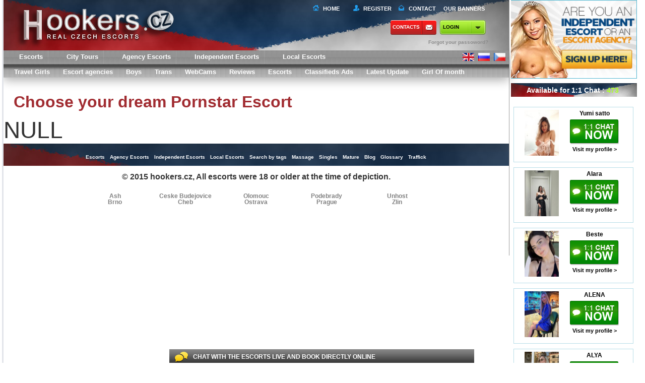

--- FILE ---
content_type: text/html; charset=utf-8
request_url: https://hookers.cz/cz/escort/Isabelle-Grace-794891.html
body_size: 11070
content:
<!DOCTYPE html>
<html xmlns="http://www.w3.org/1999/xhtml" xml:lang="cz" lang="cz">
<head>
<meta charset="UTF-8">
<meta name="viewport" content="width=device-width, initial-scale=1, user-scalable=no">
<link rel="dns-prefetch" href="https://static.hookers.cz">
<link rel="dns-prefetch" href="https://hookers.cz">
<link rel="dns-prefetch" href="https://img.hookers.cz">
<meta name="google-site-verification" content="72ak1RvxvEx2p-k4Xe2xx0u8NGTWjP9yEO_3sC8f-QU" />
<link rel="canonical" href="https://hookers.cz/cz/escort/Isabelle-Grace-794891.html" />
<base href="https://hookers.cz/cz/">
<title></title>	
<meta http-equiv="Content-Type" content="text/html; charset=utf-8">
<meta http-equiv="Cache-Control" content="no-cache">  
<meta http-equiv="Pragma" content="no-cache"> 
<meta http-equiv="Expires" content="-1"> 
<meta name="author" content="">
<meta name="keywords" content="">
<meta name="description" content="">
<meta name="twitter:card" content="summary">
<meta name="twitter:site" content="@_Hellasladies.com _">
<meta name="twitter:title" content="">
<meta name="twitter:description" content="">
<meta name="twitter:creator" content="@_Hellasladies _">
<meta name="twitter:image:src" content="">
<meta name="twitter:domain" content="https://hookers.cz">
<meta property="og:title" content="" />
<meta property="og:url" content="https://hookers.cz" />
<meta property="og:type" content="website" />
<meta property="og:site_name" content="HellasLadies" />
<meta property="og:description" content="" />
<link rel="apple-touch-icon-precomposed" href="https://static.hookers.cz/touch-small.png" />
<link rel="apple-touch-icon-precomposed" sizes="152x152" href="https://static.hookers.cz/touch-big.png" />
<meta name="robots" content="INDEX, FOLLOW"> 
<link href="https://static.hookers.cz/css/all.css" rel="stylesheet" type="text/css" />
<link href="https://static.hookers.cz/libs/fancybox/jquery.fancybox.css" rel="stylesheet" type="text/css" />
<link href="https://static.hookers.cz/css/jquery.ui/jquery.ui.css" rel="stylesheet" type="text/css" />
<link href="https://static.hookers.cz/css/custom.css?v=1769303047" rel="stylesheet" type="text/css" />
<link href="https://static.hookers.cz/libs/video-js/video-js.min.css" rel="stylesheet" type="text/css" />
<script src="https://static.hookers.cz/libs/video-js/video.js" type="text/javascript"></script>
<script>videojs.options.flash.swf = "video-js.swf";videojs.options.autoSetup = false;</script>
<script data-cfasync="false" src="https://static.hookers.cz/js/jquery.js" type="text/javascript"></script>
<script src="https://static.hookers.cz/js/ddscrollspy.js"  type="text/javascript"></script>
<script src="https://static.hookers.cz/js/jquery.cookie.js" type="text/javascript"></script>
<script src="https://static.hookers.cz/js/jquery.qtip.min.js" type="text/javascript"></script>
<script src="https://static.hookers.cz/js/jquery.placeholder.min.js" type="text/javascript"></script>
<script src="https://static.hookers.cz/js/jquery.mousewheel.pack.js" type="text/javascript"></script>
<script src="https://static.hookers.cz/js/jquery.address.min.js" type="text/javascript"></script>
<script src="https://static.hookers.cz/js/jquery.scrollTo.min.js" type="text/javascript"></script>
<script src="https://static.hookers.cz/js/jquery.waypoints.min.js" type="text/javascript"></script>
<script src="https://static.hookers.cz/js/jquery.jscrollpane.min.js" type="text/javascript"></script>
<script src="https://static.hookers.cz/libs/fancybox/jquery.fancybox.pack.js" type="text/javascript"></script>
<script src="https://static.hookers.cz/js/jquery.ui.js" type="text/javascript"></script>
<script src="https://static.hookers.cz/libs/swfobject.js" type="text/javascript"></script>		
<script src="https://static.hookers.cz/js/jquery.jcarousel.js" type="text/javascript"></script>
<script src="https://static.hookers.cz/js/modernizr.js" type="text/javascript"></script>
<script src="https://static.hookers.cz/js/main.js" type="text/javascript"></script>
<script src="https://static.hookers.cz/libs/tel/build/js/intlTelInput.js"></script>
<script src="https://static.hookers.cz/js/inner.js?v=1769303047" type="text/javascript"></script>
<script src="https://static.hookers.cz/js/escort.js" type="text/javascript"></script>
<link href="https://cdn.swinity.com/scripts/buyads-yellow.css" rel="stylesheet">
<script type="text/javascript" src="https://cdn.swinity.com/scripts/swbanners.js"></script>
<script async src="https://www.googletagmanager.com/gtag/js?id=G-8RSC8N8QFN"></script>
<script>
window.dataLayer = window.dataLayer || [];
function gtag(){dataLayer.push(arguments);}
gtag('js', new Date());
gtag('config', 'G-8RSC8N8QFN');
</script>
<link rel="shortcut icon" href="https://hookers.cz/favicon.ico">
<script>var staticDomain = "https://static.hookers.cz";</script>
<script>var imgDomain = "https://img.hookers.cz";</script>
<script>var videoDomain = "https://video.hookers.cz";</script>
<script>var mainDomain = "hookers.cz";</script>
<script>var mainPath = "https://hookers.cz/cz";</script>
<script>var sRedirectUrl = "/cz/escort/Isabelle-Grace-794891.html";</script>
<script>var baseHref = "https://hookers.cz/";</script>
<!--[if IE]>
<link href="https://static.hookers.cz/css/ie.css" rel="stylesheet" type="text/css" />
<![endif]-->
<style>
#footer2 {height:178px;}
#footer2 div.cities>div {float:left;width:140px;font-size:12px;line-height:12px;color:grey;}
#footer2 div.cities>div a {display:block;color:grey;}
#footer2 div.cities>div span, #footer2 div.cities>div a.state {display:block;font-weight:bold;font-size:16px;color:#003580;line-height:14px;color:#212020;}
#footer2 div.cities>div a {display:block;}
.searchs0 {   display: inherit;}
#main .block {    height: 30px;}
.total-count {line-height: 23px;} 
</style>
</head><body data-a="1">
<div id="outer-wrap" class="">
<div id="inner-wrap">
<div id="row">        
<div id="main" role="main">
<header id="top" role="banner">
<div class="block blockheader">
<a alt="" href="https://hookers.cz/cz" class="block-title">
<img class="logo"  style="width: 390px" src="https://static.hookers.cz/img/logo3.png?v=1769303047">
</a>
<a class="nav-btn" id="nav-open-btn" href="#nav">Book Navigation</a>
<div id="top-menu" style="width: 375px;">
<a class="home" href="/">Home</a>
<a class="register" href="javascript:;" onclick="inner.signupForm('new');">Register</a>
<a class="contact" href="https://hookers.cz/cz/contacts">Contact</a>
<a class="baner" style="width: 90px;" href="https://hookers.cz/cz/our-banners.html">OUR BANNERS</a>
</div>
<div class="topbtn">
<a class="contact" href="https://hookers.cz/cz/contacts" rel="nofollow" style="padding-left: 4px;">Contacts</a>
<div id="login-box-v2">				
<a class="lb-login-btn it-lb-login-btn contact" href="javascript:;" style="color: black; padding-left: 6px; ">login</a>
<div class="links">
<a href="javascript:;" onclick="inner.remindForm();"> <span>Forgot your passoword?</span></a>
</div>
<div class="loginform off">
<div class="loginblock clearfix">
<form action="" onsubmit="return false;" method="post" id="login-form">
<input class="lb-username" type="text" name="username" placeholder="Username">
<input class="lb-password" type="password" name="password" placeholder="Password">
<button type="submit" onclick="inner.loginAj($('#login-form').find('input[name=username]').val(), $('#login-form').find('input[name=password]').val());">>></button>
</form>
</div><br>
<div class="links">
<a href="javascript:;" onclick="inner.remindForm();"><span>Forgot your passoword?</span></a><span class="sep">&nbsp;</span><br>
<a href="javascript:;" onclick="inner.signupForm('new');"><span>Don't have an account?</span></a>
</div>
</div>
<script>
$(document).ready(function () {
$(".lb-login-btn").on('click', function (e) {
if (!$('.loginform').hasClass("off")) {
$('.loginform').addClass("off");
} else {
$('.loginform').removeClass("off");
}
});
if (navigator.userAgent.toLowerCase().indexOf("chrome") >= 0) {
$(window).load(function () {
$('input:-webkit-autofill').each(function () {
var text = $(this).val();
var name = $(this).attr('name');
$(this).after(this.outerHTML).remove();
$('input[name=' + name + ']').val(text);
});
});
}
});
</script>
</div>
</div>
<a class="signup" href="javascript:;" onclick="inner.signupForm('new');"></a>
<div class="loginform2 islogin 1" style="display: none; margin-right: 10px;">
<div style="width: 100%">
<span style="float: right" class="loginform2spanname">You are logged in as <strong class=""></strong></span>
</div>
<div style="width: 100%; margin-top: 10px">
<a style="float: right" href="https://hookers.cz/cz/account"><button type="button" class="profile btng green"><div></div><span>My Account</span></button></a>
<a style="float: right" href="https://hookers.cz/cz/logout" ><button type="button" class="signout btng"><div></div><span>Sign out</span></button></a>
</div>
</div>
</div>
</header>
<nav id="nav" role="navigation" style="box-shadow: 0px 5px 20px rgba(0, 0, 0, 0.33);">
<div class="block">
<ul>
<li><a class="active" href="https://hookers.cz/cz/escorts"  title="Escorts in Czech Republic" alt="Escorts in Czech Republic">Escorts</a></li>
<li><a href="https://hookers.cz/cz/escort-tours"  title="City Tours in Czech Republic" alt="City Tours in Czech Republic">City Tours</a></li>
<li><a href="https://hookers.cz/cz/agency-escort-girls"  title="Agency Escorts in Czech Republic" alt="Agency Escorts in Czech Republic">Agency Escorts</a></li>
<li><a href="https://hookers.cz/cz/independent-escort"  title="Independent Escorts in Czech Republic" alt="Independent Escorts in Czech Republic">Independent Escorts</a></li>
<li><a href="https://hookers.cz/cz/local-escort"  title="Independent Escorts in Czech Republic" alt="Independent Escorts in Czech Republic">Local Escorts</a></li>
</ul>
<div class="flags" style="position: absolute;    top: 0;    right: 0;    z-index: 40000; margin-top: 4px;">
<a href="https://hookers.cz/en" rel="" class="flag-en">
<a href="https://hookers.cz/ru" rel="" class="flag-ru">
<a href="https://hookers.cz/cz" rel="" class="flag-cz">
<div class="clear"></div>
</div>
<a class="close-btn" id="nav-close-btn" href="#top">Return to Content</a>
</div>
<div id="sub-menu" class="" style="margin-bottom: 1px;">
<ul>
<li><a class="menuSize_cz" href="https://hookers.cz/cz/travel-escort"  title="Travel Girls in Czech Republic" alt="Travel Girls in Czech Republic">Travel Girls</a></li>                 
<li><a class="menuSize_cz" href="https://hookers.cz/cz/escort-agencies"  title="Escort agencies in Czech Republic" alt="Escort agencies in Czech Republic">Escort agencies</a></li>                 
<li><a class="menuSize_cz" href="https://hookers.cz/cz/escort-boys"  title="Boys in Czech Republic" alt="Boys in Czech Republic">Boys</a></li>                 
<li><a class="menuSize_cz" href="https://hookers.cz/cz/escort-trans"  title="Trans in Czech Republic" alt="Trans in Czech Republic">Trans</a></li>                 
<li><a class="menuSize_cz" href="https://hookers.cz/cz/webcams"  title="Cams in Czech Republic" alt="Cams in Czech Republic">WebCams</a></li>                 
<li><a class="menuSize_cz" href="https://hookers.cz/cz/escort-reviews"  title="Reviews in Czech Republic" alt="Reviews in Czech Republic">Reviews</a></li>                 
<li><a class="menuSize_cz active" href="https://hookers.cz/cz/escorts"  title="Escorts in Czech Republic" alt="Escorts in Czech Republic">Escorts</a></li>                 
<li><a class="menuSize_cz" href="https://hookers.cz/cz/classifieds-ads"  title="Classifieds Ads in Czech Republic" alt="Classifieds Ads in Czech Republic">Classifieds Ads</a></li>                 
<li><a class="menuSize_cz" href="https://hookers.cz/cz/latest-update"  title="Latest Update in Czech Republic" alt="Latest Update in Czech Republic">Latest Update</a></li>                    
<li><a class="" href="https://hookers.cz/cz/girl-of-month">Girl Of month</a></li>
</ul>
</div>
</nav>
<div class="list">
<div class="top"></div>
</div> 
<div class="block">
<div class="clear"></div>
</div>
<div id="content">
<div class="body">
<h1>Choose your dream Pornstar Escort</h1>
<div style="font-size:46px;text-aling:center;">NULL</div>
<div class="text_block" style="text-align:center;padding:0;">
<div style="display:block;text-align:center;width:728px;margin-left:auto;margin-right:auto;">
<div><ins data-buyadtemplate="ad-zone-728x90" data-key="728x90" data-class="" data-count="1" data-min="1" data-minbuyads="0" data-maxbuyads="0" data-country="CZ" data-randombuyads="true" /></div>
</div>
</div>
</div>                        </div>
<div id="footer">
<ul>
<li><a href="https://hookers.cz/cz/escorts"  title="Escorts in Czech Republic" alt="Escorts in Czech Republic">Escorts</a></li>
<li><a href="https://hookers.cz/cz/agency-escort-girls"  title="Agency Escorts in Czech Republic" alt="Agency Escorts in Czech Republic">Agency Escorts</a></li>
<li><a href="https://hookers.cz/cz/independent-escort"  title="Independent Escorts in Czech Republic" alt="Independent Escorts in Czech Republic">Independent Escorts</a></li>
<li><a href="https://hookers.cz/cz/local-escort"  title="Independent Escorts in Czech Republic" alt="Independent Escorts in Czech Republic">Local Escorts</a></li>
<li><a href="https://hookers.cz/cz/sitemap.html">Search by tags</a></li>
<li><a href="https://hookers.cz/cz/massage"  title="Massage in Czech Republic" alt="Massage in Czech Republic">Massage</a></li>
<li><a href="https://hookers.cz/cz/singles"  title="Singles in Czech Republic" alt="Singles in Czech Republic">Singles</a></li>
<li><a href="https://hookers.cz/cz/mature"  title="Mature in Czech Republic" alt="Mature in Czech Republic">Mature</a></li>
<li><a href="https://hookers.cz/cz/blog"  title="Blog in Czech Republic" alt="Blog in Czech Republic">Blog</a></li>
<li><a href="https://hookers.cz/cz/glossary"  title="Glossary in Czech Republic" alt="Glossary in Czech Republic">Glossary</a></li>
<li><a href="https://hookers.cz/cz/traffick">Traffick</a></li>
</ul>
</div> 
<div id="footer2">
© 2015 hookers.cz,  All escorts were 18 or older at the time of depiction.
<div class="cities clearfix " style="margin-left: auto;    margin-right: auto;    margin-top: 10px;width: auto;">
<div>
<a alt="Escorts in Ash" title="Escorts in Ash" href="https://hookers.cz/cz/escorts/ash">Ash</a><a alt="Escorts in Brno" title="Escorts in Brno" href="https://hookers.cz/cz/escorts/brno">Brno</a>                    </div>
<div>
<a alt="Escorts in Ceske Budejovice " title="Escorts in Ceske Budejovice " href="https://hookers.cz/cz/escorts/ceske-budejovice ">Ceske Budejovice </a><a alt="Escorts in Cheb" title="Escorts in Cheb" href="https://hookers.cz/cz/escorts/cheb">Cheb</a>                    </div>
<div>
<a alt="Escorts in Olomouc" title="Escorts in Olomouc" href="https://hookers.cz/cz/escorts/olomouc">Olomouc</a><a alt="Escorts in Ostrava" title="Escorts in Ostrava" href="https://hookers.cz/cz/escorts/ostrava">Ostrava</a>                    </div>
<div>
<a alt="Escorts in Podebrady" title="Escorts in Podebrady" href="https://hookers.cz/cz/escorts/podebrady">Podebrady</a><a alt="Escorts in Prague" title="Escorts in Prague" href="https://hookers.cz/cz/escorts/prague">Prague</a>                    </div>
<div>
<a alt="Escorts in Unhost" title="Escorts in Unhost" href="https://hookers.cz/cz/escorts/unhost">Unhost</a><a alt="Escorts in Zlin" title="Escorts in Zlin" href="https://hookers.cz/cz/escorts/zlin">Zlin</a>                    </div>
</div>
</div>
</div>
<div id="rightcontent">
<div id="banners">
<div class="block new_domain_r" style="margin: 0;    padding: 0; margin-bottom: 5px;">
<a href="javascript:;" onclick="inner.signupForm('new');"><img src="https://static.hookers.cz/img/en_are_you_escort.jpg" width="250" height="156" alt=""></a>
</div>
<div class="headtweets"><div class="i"><span class="bubble_i">Available for 1:1 Chat : <span style="color: greenyellow">473</span></span></div></div>
<!--
<div class="oc-info">
<div class="oc-escorts">
<a class="oc-showname" href="https://hookers.cz/cz/escort/Yumi-satto-854873.html">
<span class="popup-img">
<img height="97" width="80" src="https://img.hookers.cz/gallery/854873/80_97_7173bade92aa2018de7ad6d56443661e.jpg" alt="ALEXA_RU">
</span>
<span class="limit">
Yumi satto<br><small></small>
</span>
</a>
</div>
<div class="oc-escorts">
<a class="oc-showname" href="https://hookers.cz/cz/escort/Alara-942476.html">
<span class="popup-img">
<img height="97" width="80" src="https://img.hookers.cz/gallery/942476/80_97_125661ae91dcd7328bd75c4be6045874.jpg" alt="ALEXA_RU">
</span>
<span class="limit">
Alara<br><small></small>
</span>
</a>
</div>
<div class="oc-escorts">
<a class="oc-showname" href="https://hookers.cz/cz/escort/Beste-957711.html">
<span class="popup-img">
<img height="97" width="80" src="https://img.hookers.cz/gallery/957711/80_97_d45a61914b2eb4dfb2f71e2933cb2d92.jpg" alt="ALEXA_RU">
</span>
<span class="limit">
Beste<br><small></small>
</span>
</a>
</div>
<div class="oc-escorts">
<a class="oc-showname" href="https://hookers.cz/cz/escort/ALENA-818911.html">
<span class="popup-img">
<img height="97" width="80" src="https://img.hookers.cz/gallery/818911/80_97_0df62a0e039be95a034825b4634df5b9.jpg" alt="ALEXA_RU">
</span>
<span class="limit">
ALENA<br><small></small>
</span>
</a>
</div>
<div class="oc-escorts">
<a class="oc-showname" href="https://hookers.cz/cz/escort/ALYA-969744.html">
<span class="popup-img">
<img height="97" width="80" src="https://img.hookers.cz/gallery/969744/80_97_cbd3aafb3788565edfd82312b7072aad.jpg" alt="ALEXA_RU">
</span>
<span class="limit">
ALYA<br><small></small>
</span>
</a>
</div>
<div class="oc-escorts">
<a class="oc-showname" href="https://hookers.cz/cz/escort/Natali-961666.html">
<span class="popup-img">
<img height="97" width="80" src="https://img.hookers.cz/gallery/961666/80_97_14be5710923bd2b61c2eb898d2d9a1a2.jpg" alt="ALEXA_RU">
</span>
<span class="limit">
Natali<br><small></small>
</span>
</a>
</div>
<div class="oc-escorts">
<a class="oc-showname" href="https://hookers.cz/cz/escort/Dasha-956979.html">
<span class="popup-img">
<img height="97" width="80" src="https://img.hookers.cz/gallery/956979/80_97_94850b37710f8184048a2a115d8bfc01.jpg" alt="ALEXA_RU">
</span>
<span class="limit">
Dasha<br><small></small>
</span>
</a>
</div>
<div class="oc-escorts">
<a class="oc-showname" href="https://hookers.cz/cz/escort/Valeri-950186.html">
<span class="popup-img">
<img height="97" width="80" src="https://img.hookers.cz/gallery/950186/80_97_c900b8f886c71e1d6c3c5f6bc07fded9.jpg" alt="ALEXA_RU">
</span>
<span class="limit">
Valeri<br><small></small>
</span>
</a>
</div>
<div class="oc-escorts">
<a class="oc-showname" href="https://hookers.cz/cz/escort/Jelena-923848.html">
<span class="popup-img">
<img height="97" width="80" src="https://img.hookers.cz/gallery/923848/80_97_197c40e238b860ba3094c19f7c35d9fc.jpg" alt="ALEXA_RU">
</span>
<span class="limit">
Jelena<br><small></small>
</span>
</a>
</div>
<div class="oc-escorts">
<a class="oc-showname" href="https://hookers.cz/cz/escort/Anastasia-955368.html">
<span class="popup-img">
<img height="97" width="80" src="https://img.hookers.cz/gallery/955368/80_97_b7a16fc58cf363d0a9cc0a48d8f38f3a.jpg" alt="ALEXA_RU">
</span>
<span class="limit">
Anastasia<br><small></small>
</span>
</a>
</div>
<div class="oc-escorts">
<a class="oc-showname" href="https://hookers.cz/cz/escort/CANSU-958594.html">
<span class="popup-img">
<img height="97" width="80" src="https://img.hookers.cz/gallery/958594/80_97_498ff90244130db364bb32a5b7480ad1.jpg" alt="ALEXA_RU">
</span>
<span class="limit">
CANSU<br><small></small>
</span>
</a>
</div>
<div class="oc-escorts">
<a class="oc-showname" href="https://hookers.cz/cz/escort/Aysima-937912.html">
<span class="popup-img">
<img height="97" width="80" src="https://img.hookers.cz/gallery/937912/80_97_8346911d860b8ea5d80788ba4e53ba25.jpg" alt="ALEXA_RU">
</span>
<span class="limit">
Aysima<br><small></small>
</span>
</a>
</div>
<div class="oc-escorts">
<a class="oc-showname" href="https://hookers.cz/cz/escort/Asya-963123.html">
<span class="popup-img">
<img height="97" width="80" src="https://img.hookers.cz/gallery/963123/80_97_141e13b492bbef31a737157e5a50bfda.jpg" alt="ALEXA_RU">
</span>
<span class="limit">
Asya<br><small></small>
</span>
</a>
</div>
<div class="oc-escorts">
<a class="oc-showname" href="https://hookers.cz/cz/escort/ALMENA-799660.html">
<span class="popup-img">
<img height="97" width="80" src="https://img.hookers.cz/gallery/799660/80_97_9c71a99af4b0822b27a11542d48c4bac.jpg" alt="ALEXA_RU">
</span>
<span class="limit">
ALMENA<br><small></small>
</span>
</a>
</div>
<div class="oc-escorts">
<a class="oc-showname" href="https://hookers.cz/cz/escort/maria-968936.html">
<span class="popup-img">
<img height="97" width="80" src="https://img.hookers.cz/gallery/968936/80_97_dfb2eaa6ccff724227d449379b439993.jpg" alt="ALEXA_RU">
</span>
<span class="limit">
maria<br><small></small>
</span>
</a>
</div>
<div class="oc-escorts">
<a class="oc-showname" href="https://hookers.cz/cz/escort/KARINA-971157.html">
<span class="popup-img">
<img height="97" width="80" src="https://img.hookers.cz/gallery/971157/80_97_fd41ce9972cb64f9b2902d55c6d33e2d.jpg" alt="ALEXA_RU">
</span>
<span class="limit">
KARINA<br><small></small>
</span>
</a>
</div>
<div class="oc-escorts">
<a class="oc-showname" href="https://hookers.cz/cz/escort/Vasilisa-969848.html">
<span class="popup-img">
<img height="97" width="80" src="https://img.hookers.cz/gallery/969848/80_97_cff1108685ca116c3d06de5443795a7b.jpg" alt="ALEXA_RU">
</span>
<span class="limit">
Vasilisa<br><small></small>
</span>
</a>
</div>
<div class="oc-escorts">
<a class="oc-showname" href="https://hookers.cz/cz/escort/Olga-969729.html">
<span class="popup-img">
<img height="97" width="80" src="https://img.hookers.cz/gallery/969729/80_97_ed170a40829304d21a55b8e558cfae33.jpg" alt="ALEXA_RU">
</span>
<span class="limit">
Olga<br><small></small>
</span>
</a>
</div>
<div class="oc-escorts">
<a class="oc-showname" href="https://hookers.cz/cz/escort/Pink-Ece-968799.html">
<span class="popup-img">
<img height="97" width="80" src="https://img.hookers.cz/gallery/968799/80_97_1cacc124cf5b0c77201c26ef2bb51b23.jpg" alt="ALEXA_RU">
</span>
<span class="limit">
Pink Ece<br><small></small>
</span>
</a>
</div>
<div class="oc-escorts">
<a class="oc-showname" href="https://hookers.cz/cz/escort/ADELINA-961921.html">
<span class="popup-img">
<img height="97" width="80" src="https://img.hookers.cz/gallery/961921/80_97_acc3028012d4563fa0612296dc6f2a4e.jpg" alt="ALEXA_RU">
</span>
<span class="limit">
ADELINA<br><small></small>
</span>
</a>
</div>
<div class="oc-escorts">
<a class="oc-showname" href="https://hookers.cz/cz/escort/VALERIA-943300.html">
<span class="popup-img">
<img height="97" width="80" src="https://img.hookers.cz/gallery/943300/80_97_88986a2a9f6dce8defd196a602746874.jpg" alt="ALEXA_RU">
</span>
<span class="limit">
VALERIA<br><small></small>
</span>
</a>
</div>
<div class="oc-escorts">
<a class="oc-showname" href="https://hookers.cz/cz/escort/Aysun-943662.html">
<span class="popup-img">
<img height="97" width="80" src="https://img.hookers.cz/gallery/943662/80_97_ef5a54e4c7bb42b511e2613153724659.jpg" alt="ALEXA_RU">
</span>
<span class="limit">
Aysun<br><small></small>
</span>
</a>
</div>
<div class="oc-escorts">
<a class="oc-showname" href="https://hookers.cz/cz/escort/Alya-930839.html">
<span class="popup-img">
<img height="97" width="80" src="https://img.hookers.cz/gallery/930839/80_97_2243de51b7c65908bccad4b7cb4dceed.jpg" alt="ALEXA_RU">
</span>
<span class="limit">
Alya <br><small></small>
</span>
</a>
</div>
<div class="oc-escorts">
<a class="oc-showname" href="https://hookers.cz/cz/escort/ALARA-967152.html">
<span class="popup-img">
<img height="97" width="80" src="https://img.hookers.cz/gallery/967152/80_97_df84f46a4d81d74c507cb80347ac6b70.jpg" alt="ALEXA_RU">
</span>
<span class="limit">
ALARA<br><small></small>
</span>
</a>
</div>
<div class="oc-escorts">
<a class="oc-showname" href="https://hookers.cz/cz/escort/Selinayd-945361.html">
<span class="popup-img">
<img height="97" width="80" src="https://img.hookers.cz/gallery/945361/80_97_69c780181a49aa3385ce1c7ca44117bc.jpg" alt="ALEXA_RU">
</span>
<span class="limit">
Selinayd<br><small></small>
</span>
</a>
</div>
<div class="oc-escorts">
<a class="oc-showname" href="https://hookers.cz/cz/escort/Alara-947723.html">
<span class="popup-img">
<img height="97" width="80" src="https://img.hookers.cz/gallery/947723/80_97_3d71175a0c328161d362b40164201e2a.jpg" alt="ALEXA_RU">
</span>
<span class="limit">
Alara<br><small></small>
</span>
</a>
</div>
<div class="oc-escorts">
<a class="oc-showname" href="https://hookers.cz/cz/escort/Sarah-962702.html">
<span class="popup-img">
<img height="97" width="80" src="https://img.hookers.cz/gallery/962702/80_97_31c0eb4717cd362f171e1ba713fb9ac9.jpg" alt="ALEXA_RU">
</span>
<span class="limit">
Sarah<br><small></small>
</span>
</a>
</div>
<div class="oc-escorts">
<a class="oc-showname" href="https://hookers.cz/cz/escort/Sinem-952510.html">
<span class="popup-img">
<img height="97" width="80" src="https://img.hookers.cz/gallery/952510/80_97_05573f6c55d7aabf4ad92d34f13d0789.jpg" alt="ALEXA_RU">
</span>
<span class="limit">
Sinem <br><small></small>
</span>
</a>
</div>
<div class="oc-escorts">
<a class="oc-showname" href="https://hookers.cz/cz/escort/Beren-965468.html">
<span class="popup-img">
<img height="97" width="80" src="https://img.hookers.cz/gallery/965468/80_97_6b682b43fdf513be932b01579e64e9f1.jpg" alt="ALEXA_RU">
</span>
<span class="limit">
Beren<br><small></small>
</span>
</a>
</div>
<div class="oc-escorts">
<a class="oc-showname" href="https://hookers.cz/cz/escort/Gamze-969945.html">
<span class="popup-img">
<img height="97" width="80" src="https://img.hookers.cz/gallery/969945/80_97_a9d08400929cdb078124c7c2262159ae.jpg" alt="ALEXA_RU">
</span>
<span class="limit">
Gamze <br><small></small>
</span>
</a>
</div>
<div class="oc-escorts">
<a class="oc-showname" href="https://hookers.cz/cz/escort/Ece-799043.html">
<span class="popup-img">
<img height="97" width="80" src="https://img.hookers.cz/gallery/799043/80_97_7be035b8921ffda5d703498139475352.jpg" alt="ALEXA_RU">
</span>
<span class="limit">
Ece<br><small></small>
</span>
</a>
</div>
<div class="oc-escorts">
<a class="oc-showname" href="https://hookers.cz/cz/escort/Luissa-763192.html">
<span class="popup-img">
<img height="97" width="80" src="https://img.hookers.cz/gallery/763192/80_97_1d97630bcdbe15e8a58fb68871c77862.jpg" alt="ALEXA_RU">
</span>
<span class="limit">
Luissa<br><small></small>
</span>
</a>
</div>
<div class="oc-escorts">
<a class="oc-showname" href="https://hookers.cz/cz/escort/ELSA-970244.html">
<span class="popup-img">
<img height="97" width="80" src="https://img.hookers.cz/gallery/970244/80_97_7c61fc56993d0d1fe67e0f6532d9360f.jpg" alt="ALEXA_RU">
</span>
<span class="limit">
ELSA<br><small></small>
</span>
</a>
</div>
<div class="oc-escorts">
<a class="oc-showname" href="https://hookers.cz/cz/escort/KIRA-932472.html">
<span class="popup-img">
<img height="97" width="80" src="https://img.hookers.cz/gallery/932472/80_97_f5a65a405f42fb195447b8e0399d28f5.jpg" alt="ALEXA_RU">
</span>
<span class="limit">
KIRA<br><small></small>
</span>
</a>
</div>
<div class="oc-escorts">
<a class="oc-showname" href="https://hookers.cz/cz/escort/Eloah-970336.html">
<span class="popup-img">
<img height="97" width="80" src="https://img.hookers.cz/gallery/970336/80_97_e94de0c383ded3ee659dffbe57a4319e.jpg" alt="ALEXA_RU">
</span>
<span class="limit">
Eloah<br><small></small>
</span>
</a>
</div>
<div class="oc-escorts">
<a class="oc-showname" href="https://hookers.cz/cz/escort/Suzy-970378.html">
<span class="popup-img">
<img height="97" width="80" src="https://img.hookers.cz/gallery/970378/80_97_02c1e76af555933e8ba552fc83233bb0.jpg" alt="ALEXA_RU">
</span>
<span class="limit">
Suzy<br><small></small>
</span>
</a>
</div>
<div class="oc-escorts">
<a class="oc-showname" href="https://hookers.cz/cz/escort/BELLA-968098.html">
<span class="popup-img">
<img height="97" width="80" src="https://img.hookers.cz/gallery/968098/80_97_11656a0d4461064bf1c9fcaedbc1529f.jpg" alt="ALEXA_RU">
</span>
<span class="limit">
BELLA <br><small></small>
</span>
</a>
</div>
<div class="oc-escorts">
<a class="oc-showname" href="https://hookers.cz/cz/escort/Mira-965917.html">
<span class="popup-img">
<img height="97" width="80" src="https://img.hookers.cz/gallery/965917/80_97_fa5654c87f4d6e9b5281e9c6f81f0960.jpg" alt="ALEXA_RU">
</span>
<span class="limit">
Mira<br><small></small>
</span>
</a>
</div>
<div class="oc-escorts">
<a class="oc-showname" href="https://hookers.cz/cz/escort/ASYA-945126.html">
<span class="popup-img">
<img height="97" width="80" src="https://img.hookers.cz/gallery/945126/80_97_5b7e6f2f065d003ca1301328ed1e9ab4.jpg" alt="ALEXA_RU">
</span>
<span class="limit">
ASYA<br><small></small>
</span>
</a>
</div>
<div class="oc-escorts">
<a class="oc-showname" href="https://hookers.cz/cz/escort/Stella-964496.html">
<span class="popup-img">
<img height="97" width="80" src="https://img.hookers.cz/gallery/964496/80_97_693e18d926d7ff687b8e0e3bf2cc9ebe.jpg" alt="ALEXA_RU">
</span>
<span class="limit">
Stella<br><small></small>
</span>
</a>
</div>
<div class="oc-escorts">
<a class="oc-showname" href="https://hookers.cz/cz/escort/Svetlana-969646.html">
<span class="popup-img">
<img height="97" width="80" src="https://img.hookers.cz/gallery/969646/80_97_35a2d1dc4f6a2f570ed2cf766699c3e2.jpg" alt="ALEXA_RU">
</span>
<span class="limit">
Svetlana<br><small></small>
</span>
</a>
</div>
<div class="oc-escorts">
<a class="oc-showname" href="https://hookers.cz/cz/escort/Quenn-970026.html">
<span class="popup-img">
<img height="97" width="80" src="https://img.hookers.cz/gallery/970026/80_97_d316e857d1f3e150a5cfea683d40ae23.jpg" alt="ALEXA_RU">
</span>
<span class="limit">
Quenn<br><small></small>
</span>
</a>
</div>
<div class="oc-escorts">
<a class="oc-showname" href="https://hookers.cz/cz/escort/gamze-964477.html">
<span class="popup-img">
<img height="97" width="80" src="https://img.hookers.cz/gallery/964477/80_97_54813b3e6096f7b2f59435c0d745f164.jpg" alt="ALEXA_RU">
</span>
<span class="limit">
gamze<br><small></small>
</span>
</a>
</div>
<div class="oc-escorts">
<a class="oc-showname" href="https://hookers.cz/cz/escort/ASENA-965617.html">
<span class="popup-img">
<img height="97" width="80" src="https://img.hookers.cz/gallery/965617/80_97_b9b0bf2d797650321c745fd8a384676c.jpg" alt="ALEXA_RU">
</span>
<span class="limit">
ASENA<br><small></small>
</span>
</a>
</div>
<div class="oc-escorts">
<a class="oc-showname" href="https://hookers.cz/cz/escort/Tina-964934.html">
<span class="popup-img">
<img height="97" width="80" src="https://img.hookers.cz/gallery/964934/80_97_1a4419a7e908ba5f3a29bb702fd8a70d.jpg" alt="ALEXA_RU">
</span>
<span class="limit">
Tina<br><small></small>
</span>
</a>
</div>
</div>
-->
<div class="oc-info">
<div class="online_escort">
<a class="bglink" href="https://hookers.cz/cz/escort/Yumi-satto-854873.html"></a>
<div class="online_thumb">
<a href="https://hookers.cz/cz/escort/Yumi-satto-854873.html">
<img height="91" width="68" src="https://img.hookers.cz/gallery/854873/80_97_7173bade92aa2018de7ad6d56443661e.jpg" alt="Yumi satto">
</a>
</div>
<div class="online_text">
<a href="https://hookers.cz/cz/escort/Yumi-satto-854873.html" class="escort-showname">Yumi satto</a>
<p></p>
<div>
<a href="javascript:void(0);" onclick="inner.loginForm();" class="chat_login"><img src="https://static.hookers.cz/img/chat_now.png" class="margin3" alt=""></a>
<a href="https://hookers.cz/cz/escort/Yumi-satto-854873.html">
Visit my profile &gt;
</a>
</div>
</div>
<div class="clear"></div>
</div>
<div class="online_escort">
<a class="bglink" href="https://hookers.cz/cz/escort/Alara-942476.html"></a>
<div class="online_thumb">
<a href="https://hookers.cz/cz/escort/Alara-942476.html">
<img height="91" width="68" src="https://img.hookers.cz/gallery/942476/80_97_125661ae91dcd7328bd75c4be6045874.jpg" alt="Alara">
</a>
</div>
<div class="online_text">
<a href="https://hookers.cz/cz/escort/Alara-942476.html" class="escort-showname">Alara</a>
<p></p>
<div>
<a href="javascript:void(0);" onclick="inner.loginForm();" class="chat_login"><img src="https://static.hookers.cz/img/chat_now.png" class="margin3" alt=""></a>
<a href="https://hookers.cz/cz/escort/Alara-942476.html">
Visit my profile &gt;
</a>
</div>
</div>
<div class="clear"></div>
</div>
<div class="online_escort">
<a class="bglink" href="https://hookers.cz/cz/escort/Beste-957711.html"></a>
<div class="online_thumb">
<a href="https://hookers.cz/cz/escort/Beste-957711.html">
<img height="91" width="68" src="https://img.hookers.cz/gallery/957711/80_97_d45a61914b2eb4dfb2f71e2933cb2d92.jpg" alt="Beste">
</a>
</div>
<div class="online_text">
<a href="https://hookers.cz/cz/escort/Beste-957711.html" class="escort-showname">Beste</a>
<p></p>
<div>
<a href="javascript:void(0);" onclick="inner.loginForm();" class="chat_login"><img src="https://static.hookers.cz/img/chat_now.png" class="margin3" alt=""></a>
<a href="https://hookers.cz/cz/escort/Beste-957711.html">
Visit my profile &gt;
</a>
</div>
</div>
<div class="clear"></div>
</div>
<div class="online_escort">
<a class="bglink" href="https://hookers.cz/cz/escort/ALENA-818911.html"></a>
<div class="online_thumb">
<a href="https://hookers.cz/cz/escort/ALENA-818911.html">
<img height="91" width="68" src="https://img.hookers.cz/gallery/818911/80_97_0df62a0e039be95a034825b4634df5b9.jpg" alt="ALENA">
</a>
</div>
<div class="online_text">
<a href="https://hookers.cz/cz/escort/ALENA-818911.html" class="escort-showname">ALENA</a>
<p></p>
<div>
<a href="javascript:void(0);" onclick="inner.loginForm();" class="chat_login"><img src="https://static.hookers.cz/img/chat_now.png" class="margin3" alt=""></a>
<a href="https://hookers.cz/cz/escort/ALENA-818911.html">
Visit my profile &gt;
</a>
</div>
</div>
<div class="clear"></div>
</div>
<div class="online_escort">
<a class="bglink" href="https://hookers.cz/cz/escort/ALYA-969744.html"></a>
<div class="online_thumb">
<a href="https://hookers.cz/cz/escort/ALYA-969744.html">
<img height="91" width="68" src="https://img.hookers.cz/gallery/969744/80_97_cbd3aafb3788565edfd82312b7072aad.jpg" alt="ALYA">
</a>
</div>
<div class="online_text">
<a href="https://hookers.cz/cz/escort/ALYA-969744.html" class="escort-showname">ALYA</a>
<p></p>
<div>
<a href="javascript:void(0);" onclick="inner.loginForm();" class="chat_login"><img src="https://static.hookers.cz/img/chat_now.png" class="margin3" alt=""></a>
<a href="https://hookers.cz/cz/escort/ALYA-969744.html">
Visit my profile &gt;
</a>
</div>
</div>
<div class="clear"></div>
</div>
<div class="online_escort">
<a class="bglink" href="https://hookers.cz/cz/escort/Natali-961666.html"></a>
<div class="online_thumb">
<a href="https://hookers.cz/cz/escort/Natali-961666.html">
<img height="91" width="68" src="https://img.hookers.cz/gallery/961666/80_97_14be5710923bd2b61c2eb898d2d9a1a2.jpg" alt="Natali">
</a>
</div>
<div class="online_text">
<a href="https://hookers.cz/cz/escort/Natali-961666.html" class="escort-showname">Natali</a>
<p></p>
<div>
<a href="javascript:void(0);" onclick="inner.loginForm();" class="chat_login"><img src="https://static.hookers.cz/img/chat_now.png" class="margin3" alt=""></a>
<a href="https://hookers.cz/cz/escort/Natali-961666.html">
Visit my profile &gt;
</a>
</div>
</div>
<div class="clear"></div>
</div>
<div class="online_escort">
<a class="bglink" href="https://hookers.cz/cz/escort/Dasha-956979.html"></a>
<div class="online_thumb">
<a href="https://hookers.cz/cz/escort/Dasha-956979.html">
<img height="91" width="68" src="https://img.hookers.cz/gallery/956979/80_97_94850b37710f8184048a2a115d8bfc01.jpg" alt="Dasha">
</a>
</div>
<div class="online_text">
<a href="https://hookers.cz/cz/escort/Dasha-956979.html" class="escort-showname">Dasha</a>
<p></p>
<div>
<a href="javascript:void(0);" onclick="inner.loginForm();" class="chat_login"><img src="https://static.hookers.cz/img/chat_now.png" class="margin3" alt=""></a>
<a href="https://hookers.cz/cz/escort/Dasha-956979.html">
Visit my profile &gt;
</a>
</div>
</div>
<div class="clear"></div>
</div>
<div class="online_escort">
<a class="bglink" href="https://hookers.cz/cz/escort/Valeri-950186.html"></a>
<div class="online_thumb">
<a href="https://hookers.cz/cz/escort/Valeri-950186.html">
<img height="91" width="68" src="https://img.hookers.cz/gallery/950186/80_97_c900b8f886c71e1d6c3c5f6bc07fded9.jpg" alt="Valeri">
</a>
</div>
<div class="online_text">
<a href="https://hookers.cz/cz/escort/Valeri-950186.html" class="escort-showname">Valeri</a>
<p></p>
<div>
<a href="javascript:void(0);" onclick="inner.loginForm();" class="chat_login"><img src="https://static.hookers.cz/img/chat_now.png" class="margin3" alt=""></a>
<a href="https://hookers.cz/cz/escort/Valeri-950186.html">
Visit my profile &gt;
</a>
</div>
</div>
<div class="clear"></div>
</div>
<div class="online_escort">
<a class="bglink" href="https://hookers.cz/cz/escort/Jelena-923848.html"></a>
<div class="online_thumb">
<a href="https://hookers.cz/cz/escort/Jelena-923848.html">
<img height="91" width="68" src="https://img.hookers.cz/gallery/923848/80_97_197c40e238b860ba3094c19f7c35d9fc.jpg" alt="Jelena">
</a>
</div>
<div class="online_text">
<a href="https://hookers.cz/cz/escort/Jelena-923848.html" class="escort-showname">Jelena</a>
<p></p>
<div>
<a href="javascript:void(0);" onclick="inner.loginForm();" class="chat_login"><img src="https://static.hookers.cz/img/chat_now.png" class="margin3" alt=""></a>
<a href="https://hookers.cz/cz/escort/Jelena-923848.html">
Visit my profile &gt;
</a>
</div>
</div>
<div class="clear"></div>
</div>
<div class="online_escort">
<a class="bglink" href="https://hookers.cz/cz/escort/Anastasia-955368.html"></a>
<div class="online_thumb">
<a href="https://hookers.cz/cz/escort/Anastasia-955368.html">
<img height="91" width="68" src="https://img.hookers.cz/gallery/955368/80_97_b7a16fc58cf363d0a9cc0a48d8f38f3a.jpg" alt="Anastasia">
</a>
</div>
<div class="online_text">
<a href="https://hookers.cz/cz/escort/Anastasia-955368.html" class="escort-showname">Anastasia</a>
<p></p>
<div>
<a href="javascript:void(0);" onclick="inner.loginForm();" class="chat_login"><img src="https://static.hookers.cz/img/chat_now.png" class="margin3" alt=""></a>
<a href="https://hookers.cz/cz/escort/Anastasia-955368.html">
Visit my profile &gt;
</a>
</div>
</div>
<div class="clear"></div>
</div>
<div class="online_escort">
<a class="bglink" href="https://hookers.cz/cz/escort/CANSU-958594.html"></a>
<div class="online_thumb">
<a href="https://hookers.cz/cz/escort/CANSU-958594.html">
<img height="91" width="68" src="https://img.hookers.cz/gallery/958594/80_97_498ff90244130db364bb32a5b7480ad1.jpg" alt="CANSU">
</a>
</div>
<div class="online_text">
<a href="https://hookers.cz/cz/escort/CANSU-958594.html" class="escort-showname">CANSU</a>
<p></p>
<div>
<a href="javascript:void(0);" onclick="inner.loginForm();" class="chat_login"><img src="https://static.hookers.cz/img/chat_now.png" class="margin3" alt=""></a>
<a href="https://hookers.cz/cz/escort/CANSU-958594.html">
Visit my profile &gt;
</a>
</div>
</div>
<div class="clear"></div>
</div>
<div class="online_escort">
<a class="bglink" href="https://hookers.cz/cz/escort/Aysima-937912.html"></a>
<div class="online_thumb">
<a href="https://hookers.cz/cz/escort/Aysima-937912.html">
<img height="91" width="68" src="https://img.hookers.cz/gallery/937912/80_97_8346911d860b8ea5d80788ba4e53ba25.jpg" alt="Aysima">
</a>
</div>
<div class="online_text">
<a href="https://hookers.cz/cz/escort/Aysima-937912.html" class="escort-showname">Aysima</a>
<p></p>
<div>
<a href="javascript:void(0);" onclick="inner.loginForm();" class="chat_login"><img src="https://static.hookers.cz/img/chat_now.png" class="margin3" alt=""></a>
<a href="https://hookers.cz/cz/escort/Aysima-937912.html">
Visit my profile &gt;
</a>
</div>
</div>
<div class="clear"></div>
</div>
<div class="online_escort">
<a class="bglink" href="https://hookers.cz/cz/escort/Asya-963123.html"></a>
<div class="online_thumb">
<a href="https://hookers.cz/cz/escort/Asya-963123.html">
<img height="91" width="68" src="https://img.hookers.cz/gallery/963123/80_97_141e13b492bbef31a737157e5a50bfda.jpg" alt="Asya">
</a>
</div>
<div class="online_text">
<a href="https://hookers.cz/cz/escort/Asya-963123.html" class="escort-showname">Asya</a>
<p></p>
<div>
<a href="javascript:void(0);" onclick="inner.loginForm();" class="chat_login"><img src="https://static.hookers.cz/img/chat_now.png" class="margin3" alt=""></a>
<a href="https://hookers.cz/cz/escort/Asya-963123.html">
Visit my profile &gt;
</a>
</div>
</div>
<div class="clear"></div>
</div>
<div class="online_escort">
<a class="bglink" href="https://hookers.cz/cz/escort/ALMENA-799660.html"></a>
<div class="online_thumb">
<a href="https://hookers.cz/cz/escort/ALMENA-799660.html">
<img height="91" width="68" src="https://img.hookers.cz/gallery/799660/80_97_9c71a99af4b0822b27a11542d48c4bac.jpg" alt="ALMENA">
</a>
</div>
<div class="online_text">
<a href="https://hookers.cz/cz/escort/ALMENA-799660.html" class="escort-showname">ALMENA</a>
<p></p>
<div>
<a href="javascript:void(0);" onclick="inner.loginForm();" class="chat_login"><img src="https://static.hookers.cz/img/chat_now.png" class="margin3" alt=""></a>
<a href="https://hookers.cz/cz/escort/ALMENA-799660.html">
Visit my profile &gt;
</a>
</div>
</div>
<div class="clear"></div>
</div>
<div class="online_escort">
<a class="bglink" href="https://hookers.cz/cz/escort/maria-968936.html"></a>
<div class="online_thumb">
<a href="https://hookers.cz/cz/escort/maria-968936.html">
<img height="91" width="68" src="https://img.hookers.cz/gallery/968936/80_97_dfb2eaa6ccff724227d449379b439993.jpg" alt="maria">
</a>
</div>
<div class="online_text">
<a href="https://hookers.cz/cz/escort/maria-968936.html" class="escort-showname">maria</a>
<p></p>
<div>
<a href="javascript:void(0);" onclick="inner.loginForm();" class="chat_login"><img src="https://static.hookers.cz/img/chat_now.png" class="margin3" alt=""></a>
<a href="https://hookers.cz/cz/escort/maria-968936.html">
Visit my profile &gt;
</a>
</div>
</div>
<div class="clear"></div>
</div>
<div class="online_escort">
<a class="bglink" href="https://hookers.cz/cz/escort/KARINA-971157.html"></a>
<div class="online_thumb">
<a href="https://hookers.cz/cz/escort/KARINA-971157.html">
<img height="91" width="68" src="https://img.hookers.cz/gallery/971157/80_97_fd41ce9972cb64f9b2902d55c6d33e2d.jpg" alt="KARINA">
</a>
</div>
<div class="online_text">
<a href="https://hookers.cz/cz/escort/KARINA-971157.html" class="escort-showname">KARINA</a>
<p></p>
<div>
<a href="javascript:void(0);" onclick="inner.loginForm();" class="chat_login"><img src="https://static.hookers.cz/img/chat_now.png" class="margin3" alt=""></a>
<a href="https://hookers.cz/cz/escort/KARINA-971157.html">
Visit my profile &gt;
</a>
</div>
</div>
<div class="clear"></div>
</div>
<div class="online_escort">
<a class="bglink" href="https://hookers.cz/cz/escort/Vasilisa-969848.html"></a>
<div class="online_thumb">
<a href="https://hookers.cz/cz/escort/Vasilisa-969848.html">
<img height="91" width="68" src="https://img.hookers.cz/gallery/969848/80_97_cff1108685ca116c3d06de5443795a7b.jpg" alt="Vasilisa">
</a>
</div>
<div class="online_text">
<a href="https://hookers.cz/cz/escort/Vasilisa-969848.html" class="escort-showname">Vasilisa</a>
<p></p>
<div>
<a href="javascript:void(0);" onclick="inner.loginForm();" class="chat_login"><img src="https://static.hookers.cz/img/chat_now.png" class="margin3" alt=""></a>
<a href="https://hookers.cz/cz/escort/Vasilisa-969848.html">
Visit my profile &gt;
</a>
</div>
</div>
<div class="clear"></div>
</div>
<div class="online_escort">
<a class="bglink" href="https://hookers.cz/cz/escort/Olga-969729.html"></a>
<div class="online_thumb">
<a href="https://hookers.cz/cz/escort/Olga-969729.html">
<img height="91" width="68" src="https://img.hookers.cz/gallery/969729/80_97_ed170a40829304d21a55b8e558cfae33.jpg" alt="Olga">
</a>
</div>
<div class="online_text">
<a href="https://hookers.cz/cz/escort/Olga-969729.html" class="escort-showname">Olga</a>
<p></p>
<div>
<a href="javascript:void(0);" onclick="inner.loginForm();" class="chat_login"><img src="https://static.hookers.cz/img/chat_now.png" class="margin3" alt=""></a>
<a href="https://hookers.cz/cz/escort/Olga-969729.html">
Visit my profile &gt;
</a>
</div>
</div>
<div class="clear"></div>
</div>
<div class="online_escort">
<a class="bglink" href="https://hookers.cz/cz/escort/Pink-Ece-968799.html"></a>
<div class="online_thumb">
<a href="https://hookers.cz/cz/escort/Pink-Ece-968799.html">
<img height="91" width="68" src="https://img.hookers.cz/gallery/968799/80_97_1cacc124cf5b0c77201c26ef2bb51b23.jpg" alt="Pink Ece">
</a>
</div>
<div class="online_text">
<a href="https://hookers.cz/cz/escort/Pink-Ece-968799.html" class="escort-showname">Pink Ece</a>
<p></p>
<div>
<a href="javascript:void(0);" onclick="inner.loginForm();" class="chat_login"><img src="https://static.hookers.cz/img/chat_now.png" class="margin3" alt=""></a>
<a href="https://hookers.cz/cz/escort/Pink-Ece-968799.html">
Visit my profile &gt;
</a>
</div>
</div>
<div class="clear"></div>
</div>
<div class="online_escort">
<a class="bglink" href="https://hookers.cz/cz/escort/ADELINA-961921.html"></a>
<div class="online_thumb">
<a href="https://hookers.cz/cz/escort/ADELINA-961921.html">
<img height="91" width="68" src="https://img.hookers.cz/gallery/961921/80_97_acc3028012d4563fa0612296dc6f2a4e.jpg" alt="ADELINA">
</a>
</div>
<div class="online_text">
<a href="https://hookers.cz/cz/escort/ADELINA-961921.html" class="escort-showname">ADELINA</a>
<p></p>
<div>
<a href="javascript:void(0);" onclick="inner.loginForm();" class="chat_login"><img src="https://static.hookers.cz/img/chat_now.png" class="margin3" alt=""></a>
<a href="https://hookers.cz/cz/escort/ADELINA-961921.html">
Visit my profile &gt;
</a>
</div>
</div>
<div class="clear"></div>
</div>
<div class="online_escort">
<a class="bglink" href="https://hookers.cz/cz/escort/VALERIA-943300.html"></a>
<div class="online_thumb">
<a href="https://hookers.cz/cz/escort/VALERIA-943300.html">
<img height="91" width="68" src="https://img.hookers.cz/gallery/943300/80_97_88986a2a9f6dce8defd196a602746874.jpg" alt="VALERIA">
</a>
</div>
<div class="online_text">
<a href="https://hookers.cz/cz/escort/VALERIA-943300.html" class="escort-showname">VALERIA</a>
<p></p>
<div>
<a href="javascript:void(0);" onclick="inner.loginForm();" class="chat_login"><img src="https://static.hookers.cz/img/chat_now.png" class="margin3" alt=""></a>
<a href="https://hookers.cz/cz/escort/VALERIA-943300.html">
Visit my profile &gt;
</a>
</div>
</div>
<div class="clear"></div>
</div>
<div class="online_escort">
<a class="bglink" href="https://hookers.cz/cz/escort/Aysun-943662.html"></a>
<div class="online_thumb">
<a href="https://hookers.cz/cz/escort/Aysun-943662.html">
<img height="91" width="68" src="https://img.hookers.cz/gallery/943662/80_97_ef5a54e4c7bb42b511e2613153724659.jpg" alt="Aysun">
</a>
</div>
<div class="online_text">
<a href="https://hookers.cz/cz/escort/Aysun-943662.html" class="escort-showname">Aysun</a>
<p></p>
<div>
<a href="javascript:void(0);" onclick="inner.loginForm();" class="chat_login"><img src="https://static.hookers.cz/img/chat_now.png" class="margin3" alt=""></a>
<a href="https://hookers.cz/cz/escort/Aysun-943662.html">
Visit my profile &gt;
</a>
</div>
</div>
<div class="clear"></div>
</div>
<div class="online_escort">
<a class="bglink" href="https://hookers.cz/cz/escort/Alya-930839.html"></a>
<div class="online_thumb">
<a href="https://hookers.cz/cz/escort/Alya-930839.html">
<img height="91" width="68" src="https://img.hookers.cz/gallery/930839/80_97_2243de51b7c65908bccad4b7cb4dceed.jpg" alt="Alya ">
</a>
</div>
<div class="online_text">
<a href="https://hookers.cz/cz/escort/Alya-930839.html" class="escort-showname">Alya </a>
<p></p>
<div>
<a href="javascript:void(0);" onclick="inner.loginForm();" class="chat_login"><img src="https://static.hookers.cz/img/chat_now.png" class="margin3" alt=""></a>
<a href="https://hookers.cz/cz/escort/Alya-930839.html">
Visit my profile &gt;
</a>
</div>
</div>
<div class="clear"></div>
</div>
<div class="online_escort">
<a class="bglink" href="https://hookers.cz/cz/escort/ALARA-967152.html"></a>
<div class="online_thumb">
<a href="https://hookers.cz/cz/escort/ALARA-967152.html">
<img height="91" width="68" src="https://img.hookers.cz/gallery/967152/80_97_df84f46a4d81d74c507cb80347ac6b70.jpg" alt="ALARA">
</a>
</div>
<div class="online_text">
<a href="https://hookers.cz/cz/escort/ALARA-967152.html" class="escort-showname">ALARA</a>
<p></p>
<div>
<a href="javascript:void(0);" onclick="inner.loginForm();" class="chat_login"><img src="https://static.hookers.cz/img/chat_now.png" class="margin3" alt=""></a>
<a href="https://hookers.cz/cz/escort/ALARA-967152.html">
Visit my profile &gt;
</a>
</div>
</div>
<div class="clear"></div>
</div>
<div class="online_escort">
<a class="bglink" href="https://hookers.cz/cz/escort/Selinayd-945361.html"></a>
<div class="online_thumb">
<a href="https://hookers.cz/cz/escort/Selinayd-945361.html">
<img height="91" width="68" src="https://img.hookers.cz/gallery/945361/80_97_69c780181a49aa3385ce1c7ca44117bc.jpg" alt="Selinayd">
</a>
</div>
<div class="online_text">
<a href="https://hookers.cz/cz/escort/Selinayd-945361.html" class="escort-showname">Selinayd</a>
<p></p>
<div>
<a href="javascript:void(0);" onclick="inner.loginForm();" class="chat_login"><img src="https://static.hookers.cz/img/chat_now.png" class="margin3" alt=""></a>
<a href="https://hookers.cz/cz/escort/Selinayd-945361.html">
Visit my profile &gt;
</a>
</div>
</div>
<div class="clear"></div>
</div>
<div class="online_escort">
<a class="bglink" href="https://hookers.cz/cz/escort/Alara-947723.html"></a>
<div class="online_thumb">
<a href="https://hookers.cz/cz/escort/Alara-947723.html">
<img height="91" width="68" src="https://img.hookers.cz/gallery/947723/80_97_3d71175a0c328161d362b40164201e2a.jpg" alt="Alara">
</a>
</div>
<div class="online_text">
<a href="https://hookers.cz/cz/escort/Alara-947723.html" class="escort-showname">Alara</a>
<p></p>
<div>
<a href="javascript:void(0);" onclick="inner.loginForm();" class="chat_login"><img src="https://static.hookers.cz/img/chat_now.png" class="margin3" alt=""></a>
<a href="https://hookers.cz/cz/escort/Alara-947723.html">
Visit my profile &gt;
</a>
</div>
</div>
<div class="clear"></div>
</div>
<div class="online_escort">
<a class="bglink" href="https://hookers.cz/cz/escort/Sarah-962702.html"></a>
<div class="online_thumb">
<a href="https://hookers.cz/cz/escort/Sarah-962702.html">
<img height="91" width="68" src="https://img.hookers.cz/gallery/962702/80_97_31c0eb4717cd362f171e1ba713fb9ac9.jpg" alt="Sarah">
</a>
</div>
<div class="online_text">
<a href="https://hookers.cz/cz/escort/Sarah-962702.html" class="escort-showname">Sarah</a>
<p></p>
<div>
<a href="javascript:void(0);" onclick="inner.loginForm();" class="chat_login"><img src="https://static.hookers.cz/img/chat_now.png" class="margin3" alt=""></a>
<a href="https://hookers.cz/cz/escort/Sarah-962702.html">
Visit my profile &gt;
</a>
</div>
</div>
<div class="clear"></div>
</div>
<div class="online_escort">
<a class="bglink" href="https://hookers.cz/cz/escort/Sinem-952510.html"></a>
<div class="online_thumb">
<a href="https://hookers.cz/cz/escort/Sinem-952510.html">
<img height="91" width="68" src="https://img.hookers.cz/gallery/952510/80_97_05573f6c55d7aabf4ad92d34f13d0789.jpg" alt="Sinem ">
</a>
</div>
<div class="online_text">
<a href="https://hookers.cz/cz/escort/Sinem-952510.html" class="escort-showname">Sinem </a>
<p></p>
<div>
<a href="javascript:void(0);" onclick="inner.loginForm();" class="chat_login"><img src="https://static.hookers.cz/img/chat_now.png" class="margin3" alt=""></a>
<a href="https://hookers.cz/cz/escort/Sinem-952510.html">
Visit my profile &gt;
</a>
</div>
</div>
<div class="clear"></div>
</div>
<div class="online_escort">
<a class="bglink" href="https://hookers.cz/cz/escort/Beren-965468.html"></a>
<div class="online_thumb">
<a href="https://hookers.cz/cz/escort/Beren-965468.html">
<img height="91" width="68" src="https://img.hookers.cz/gallery/965468/80_97_6b682b43fdf513be932b01579e64e9f1.jpg" alt="Beren">
</a>
</div>
<div class="online_text">
<a href="https://hookers.cz/cz/escort/Beren-965468.html" class="escort-showname">Beren</a>
<p></p>
<div>
<a href="javascript:void(0);" onclick="inner.loginForm();" class="chat_login"><img src="https://static.hookers.cz/img/chat_now.png" class="margin3" alt=""></a>
<a href="https://hookers.cz/cz/escort/Beren-965468.html">
Visit my profile &gt;
</a>
</div>
</div>
<div class="clear"></div>
</div>
<div class="online_escort">
<a class="bglink" href="https://hookers.cz/cz/escort/Gamze-969945.html"></a>
<div class="online_thumb">
<a href="https://hookers.cz/cz/escort/Gamze-969945.html">
<img height="91" width="68" src="https://img.hookers.cz/gallery/969945/80_97_a9d08400929cdb078124c7c2262159ae.jpg" alt="Gamze ">
</a>
</div>
<div class="online_text">
<a href="https://hookers.cz/cz/escort/Gamze-969945.html" class="escort-showname">Gamze </a>
<p></p>
<div>
<a href="javascript:void(0);" onclick="inner.loginForm();" class="chat_login"><img src="https://static.hookers.cz/img/chat_now.png" class="margin3" alt=""></a>
<a href="https://hookers.cz/cz/escort/Gamze-969945.html">
Visit my profile &gt;
</a>
</div>
</div>
<div class="clear"></div>
</div>
<div class="online_escort">
<a class="bglink" href="https://hookers.cz/cz/escort/Ece-799043.html"></a>
<div class="online_thumb">
<a href="https://hookers.cz/cz/escort/Ece-799043.html">
<img height="91" width="68" src="https://img.hookers.cz/gallery/799043/80_97_7be035b8921ffda5d703498139475352.jpg" alt="Ece">
</a>
</div>
<div class="online_text">
<a href="https://hookers.cz/cz/escort/Ece-799043.html" class="escort-showname">Ece</a>
<p></p>
<div>
<a href="javascript:void(0);" onclick="inner.loginForm();" class="chat_login"><img src="https://static.hookers.cz/img/chat_now.png" class="margin3" alt=""></a>
<a href="https://hookers.cz/cz/escort/Ece-799043.html">
Visit my profile &gt;
</a>
</div>
</div>
<div class="clear"></div>
</div>
<div class="online_escort">
<a class="bglink" href="https://hookers.cz/cz/escort/Luissa-763192.html"></a>
<div class="online_thumb">
<a href="https://hookers.cz/cz/escort/Luissa-763192.html">
<img height="91" width="68" src="https://img.hookers.cz/gallery/763192/80_97_1d97630bcdbe15e8a58fb68871c77862.jpg" alt="Luissa">
</a>
</div>
<div class="online_text">
<a href="https://hookers.cz/cz/escort/Luissa-763192.html" class="escort-showname">Luissa</a>
<p></p>
<div>
<a href="javascript:void(0);" onclick="inner.loginForm();" class="chat_login"><img src="https://static.hookers.cz/img/chat_now.png" class="margin3" alt=""></a>
<a href="https://hookers.cz/cz/escort/Luissa-763192.html">
Visit my profile &gt;
</a>
</div>
</div>
<div class="clear"></div>
</div>
<div class="online_escort">
<a class="bglink" href="https://hookers.cz/cz/escort/ELSA-970244.html"></a>
<div class="online_thumb">
<a href="https://hookers.cz/cz/escort/ELSA-970244.html">
<img height="91" width="68" src="https://img.hookers.cz/gallery/970244/80_97_7c61fc56993d0d1fe67e0f6532d9360f.jpg" alt="ELSA">
</a>
</div>
<div class="online_text">
<a href="https://hookers.cz/cz/escort/ELSA-970244.html" class="escort-showname">ELSA</a>
<p></p>
<div>
<a href="javascript:void(0);" onclick="inner.loginForm();" class="chat_login"><img src="https://static.hookers.cz/img/chat_now.png" class="margin3" alt=""></a>
<a href="https://hookers.cz/cz/escort/ELSA-970244.html">
Visit my profile &gt;
</a>
</div>
</div>
<div class="clear"></div>
</div>
<div class="online_escort">
<a class="bglink" href="https://hookers.cz/cz/escort/KIRA-932472.html"></a>
<div class="online_thumb">
<a href="https://hookers.cz/cz/escort/KIRA-932472.html">
<img height="91" width="68" src="https://img.hookers.cz/gallery/932472/80_97_f5a65a405f42fb195447b8e0399d28f5.jpg" alt="KIRA">
</a>
</div>
<div class="online_text">
<a href="https://hookers.cz/cz/escort/KIRA-932472.html" class="escort-showname">KIRA</a>
<p></p>
<div>
<a href="javascript:void(0);" onclick="inner.loginForm();" class="chat_login"><img src="https://static.hookers.cz/img/chat_now.png" class="margin3" alt=""></a>
<a href="https://hookers.cz/cz/escort/KIRA-932472.html">
Visit my profile &gt;
</a>
</div>
</div>
<div class="clear"></div>
</div>
<div class="online_escort">
<a class="bglink" href="https://hookers.cz/cz/escort/Eloah-970336.html"></a>
<div class="online_thumb">
<a href="https://hookers.cz/cz/escort/Eloah-970336.html">
<img height="91" width="68" src="https://img.hookers.cz/gallery/970336/80_97_e94de0c383ded3ee659dffbe57a4319e.jpg" alt="Eloah">
</a>
</div>
<div class="online_text">
<a href="https://hookers.cz/cz/escort/Eloah-970336.html" class="escort-showname">Eloah</a>
<p></p>
<div>
<a href="javascript:void(0);" onclick="inner.loginForm();" class="chat_login"><img src="https://static.hookers.cz/img/chat_now.png" class="margin3" alt=""></a>
<a href="https://hookers.cz/cz/escort/Eloah-970336.html">
Visit my profile &gt;
</a>
</div>
</div>
<div class="clear"></div>
</div>
<div class="online_escort">
<a class="bglink" href="https://hookers.cz/cz/escort/Suzy-970378.html"></a>
<div class="online_thumb">
<a href="https://hookers.cz/cz/escort/Suzy-970378.html">
<img height="91" width="68" src="https://img.hookers.cz/gallery/970378/80_97_02c1e76af555933e8ba552fc83233bb0.jpg" alt="Suzy">
</a>
</div>
<div class="online_text">
<a href="https://hookers.cz/cz/escort/Suzy-970378.html" class="escort-showname">Suzy</a>
<p></p>
<div>
<a href="javascript:void(0);" onclick="inner.loginForm();" class="chat_login"><img src="https://static.hookers.cz/img/chat_now.png" class="margin3" alt=""></a>
<a href="https://hookers.cz/cz/escort/Suzy-970378.html">
Visit my profile &gt;
</a>
</div>
</div>
<div class="clear"></div>
</div>
<div class="online_escort">
<a class="bglink" href="https://hookers.cz/cz/escort/BELLA-968098.html"></a>
<div class="online_thumb">
<a href="https://hookers.cz/cz/escort/BELLA-968098.html">
<img height="91" width="68" src="https://img.hookers.cz/gallery/968098/80_97_11656a0d4461064bf1c9fcaedbc1529f.jpg" alt="BELLA ">
</a>
</div>
<div class="online_text">
<a href="https://hookers.cz/cz/escort/BELLA-968098.html" class="escort-showname">BELLA </a>
<p></p>
<div>
<a href="javascript:void(0);" onclick="inner.loginForm();" class="chat_login"><img src="https://static.hookers.cz/img/chat_now.png" class="margin3" alt=""></a>
<a href="https://hookers.cz/cz/escort/BELLA-968098.html">
Visit my profile &gt;
</a>
</div>
</div>
<div class="clear"></div>
</div>
<div class="online_escort">
<a class="bglink" href="https://hookers.cz/cz/escort/Mira-965917.html"></a>
<div class="online_thumb">
<a href="https://hookers.cz/cz/escort/Mira-965917.html">
<img height="91" width="68" src="https://img.hookers.cz/gallery/965917/80_97_fa5654c87f4d6e9b5281e9c6f81f0960.jpg" alt="Mira">
</a>
</div>
<div class="online_text">
<a href="https://hookers.cz/cz/escort/Mira-965917.html" class="escort-showname">Mira</a>
<p></p>
<div>
<a href="javascript:void(0);" onclick="inner.loginForm();" class="chat_login"><img src="https://static.hookers.cz/img/chat_now.png" class="margin3" alt=""></a>
<a href="https://hookers.cz/cz/escort/Mira-965917.html">
Visit my profile &gt;
</a>
</div>
</div>
<div class="clear"></div>
</div>
<div class="online_escort">
<a class="bglink" href="https://hookers.cz/cz/escort/ASYA-945126.html"></a>
<div class="online_thumb">
<a href="https://hookers.cz/cz/escort/ASYA-945126.html">
<img height="91" width="68" src="https://img.hookers.cz/gallery/945126/80_97_5b7e6f2f065d003ca1301328ed1e9ab4.jpg" alt="ASYA">
</a>
</div>
<div class="online_text">
<a href="https://hookers.cz/cz/escort/ASYA-945126.html" class="escort-showname">ASYA</a>
<p></p>
<div>
<a href="javascript:void(0);" onclick="inner.loginForm();" class="chat_login"><img src="https://static.hookers.cz/img/chat_now.png" class="margin3" alt=""></a>
<a href="https://hookers.cz/cz/escort/ASYA-945126.html">
Visit my profile &gt;
</a>
</div>
</div>
<div class="clear"></div>
</div>
<div class="online_escort">
<a class="bglink" href="https://hookers.cz/cz/escort/Stella-964496.html"></a>
<div class="online_thumb">
<a href="https://hookers.cz/cz/escort/Stella-964496.html">
<img height="91" width="68" src="https://img.hookers.cz/gallery/964496/80_97_693e18d926d7ff687b8e0e3bf2cc9ebe.jpg" alt="Stella">
</a>
</div>
<div class="online_text">
<a href="https://hookers.cz/cz/escort/Stella-964496.html" class="escort-showname">Stella</a>
<p></p>
<div>
<a href="javascript:void(0);" onclick="inner.loginForm();" class="chat_login"><img src="https://static.hookers.cz/img/chat_now.png" class="margin3" alt=""></a>
<a href="https://hookers.cz/cz/escort/Stella-964496.html">
Visit my profile &gt;
</a>
</div>
</div>
<div class="clear"></div>
</div>
<div class="online_escort">
<a class="bglink" href="https://hookers.cz/cz/escort/Svetlana-969646.html"></a>
<div class="online_thumb">
<a href="https://hookers.cz/cz/escort/Svetlana-969646.html">
<img height="91" width="68" src="https://img.hookers.cz/gallery/969646/80_97_35a2d1dc4f6a2f570ed2cf766699c3e2.jpg" alt="Svetlana">
</a>
</div>
<div class="online_text">
<a href="https://hookers.cz/cz/escort/Svetlana-969646.html" class="escort-showname">Svetlana</a>
<p></p>
<div>
<a href="javascript:void(0);" onclick="inner.loginForm();" class="chat_login"><img src="https://static.hookers.cz/img/chat_now.png" class="margin3" alt=""></a>
<a href="https://hookers.cz/cz/escort/Svetlana-969646.html">
Visit my profile &gt;
</a>
</div>
</div>
<div class="clear"></div>
</div>
<div class="online_escort">
<a class="bglink" href="https://hookers.cz/cz/escort/Quenn-970026.html"></a>
<div class="online_thumb">
<a href="https://hookers.cz/cz/escort/Quenn-970026.html">
<img height="91" width="68" src="https://img.hookers.cz/gallery/970026/80_97_d316e857d1f3e150a5cfea683d40ae23.jpg" alt="Quenn">
</a>
</div>
<div class="online_text">
<a href="https://hookers.cz/cz/escort/Quenn-970026.html" class="escort-showname">Quenn</a>
<p></p>
<div>
<a href="javascript:void(0);" onclick="inner.loginForm();" class="chat_login"><img src="https://static.hookers.cz/img/chat_now.png" class="margin3" alt=""></a>
<a href="https://hookers.cz/cz/escort/Quenn-970026.html">
Visit my profile &gt;
</a>
</div>
</div>
<div class="clear"></div>
</div>
<div class="online_escort">
<a class="bglink" href="https://hookers.cz/cz/escort/gamze-964477.html"></a>
<div class="online_thumb">
<a href="https://hookers.cz/cz/escort/gamze-964477.html">
<img height="91" width="68" src="https://img.hookers.cz/gallery/964477/80_97_54813b3e6096f7b2f59435c0d745f164.jpg" alt="gamze">
</a>
</div>
<div class="online_text">
<a href="https://hookers.cz/cz/escort/gamze-964477.html" class="escort-showname">gamze</a>
<p></p>
<div>
<a href="javascript:void(0);" onclick="inner.loginForm();" class="chat_login"><img src="https://static.hookers.cz/img/chat_now.png" class="margin3" alt=""></a>
<a href="https://hookers.cz/cz/escort/gamze-964477.html">
Visit my profile &gt;
</a>
</div>
</div>
<div class="clear"></div>
</div>
<div class="online_escort">
<a class="bglink" href="https://hookers.cz/cz/escort/ASENA-965617.html"></a>
<div class="online_thumb">
<a href="https://hookers.cz/cz/escort/ASENA-965617.html">
<img height="91" width="68" src="https://img.hookers.cz/gallery/965617/80_97_b9b0bf2d797650321c745fd8a384676c.jpg" alt="ASENA">
</a>
</div>
<div class="online_text">
<a href="https://hookers.cz/cz/escort/ASENA-965617.html" class="escort-showname">ASENA</a>
<p></p>
<div>
<a href="javascript:void(0);" onclick="inner.loginForm();" class="chat_login"><img src="https://static.hookers.cz/img/chat_now.png" class="margin3" alt=""></a>
<a href="https://hookers.cz/cz/escort/ASENA-965617.html">
Visit my profile &gt;
</a>
</div>
</div>
<div class="clear"></div>
</div>
<div class="online_escort">
<a class="bglink" href="https://hookers.cz/cz/escort/Tina-964934.html"></a>
<div class="online_thumb">
<a href="https://hookers.cz/cz/escort/Tina-964934.html">
<img height="91" width="68" src="https://img.hookers.cz/gallery/964934/80_97_1a4419a7e908ba5f3a29bb702fd8a70d.jpg" alt="Tina">
</a>
</div>
<div class="online_text">
<a href="https://hookers.cz/cz/escort/Tina-964934.html" class="escort-showname">Tina</a>
<p></p>
<div>
<a href="javascript:void(0);" onclick="inner.loginForm();" class="chat_login"><img src="https://static.hookers.cz/img/chat_now.png" class="margin3" alt=""></a>
<a href="https://hookers.cz/cz/escort/Tina-964934.html">
Visit my profile &gt;
</a>
</div>
</div>
<div class="clear"></div>
</div>
</div>
<!---->
<script>
col=0;    
$(document).ready(function() {
$(".bubble_i").on('click', function(e){
col = col +1;
if (col == 3) {
inner.newsmeForm("new");
col=0;
}
});
$(".oc-escorts").hover(function(){  
//console.log("1");
if ($(this).hasClass("on")) {                
$(this).find("span.popup-img").css("visibility","hidden");
$(this).removeClass("on");
} else {
$(this).find("span.popup-img").css("visibility","visible");                    
$(this).addClass("on");
}
});
});
</script>
<div id="gotm-widget" class="month">
<div class="head">
<a href="https://hookers.cz/cz/girl-of-month/">
Girl Of December, 2025		</a>
</div>
<div class="listSmall">
<dl class="clearfix">
<dt  style="float:none;margin:0;">
<div class="name">
<div class="details">
<div class="row">Name:<span class="val">Sasha</span></div>
<div class="row">Slogan:<span class="val"></span></div>
<div class="row">City:<span class="val">Prague</span></div>
<a class="sedcard" href="https://hookers.cz/cz/escort/Sasha-949049.html">
<span>SEE MY PROFILE</span>
</a>
</div>                        
</div>
<a href="https://hookers.cz/cz/escort/Sasha-949049.html" title="Escort in Prague - Sasha">
<div class="photo" id="rotator">
<div class="bg"></div>
<!--<img  id="img_main" style="background-image:url(https://img.hookers.cz/gallery/949049/289_351_88476f79fe538c00ca70e7dc8925b65e.jpg);" src="https://static.hookers.cz/spacer.gif" width="224" height="195" alt="Escort in Prague - Sasha" />                                                -->
<img  class="img_main" src="https://static.hookers.cz/spacer.gif" width="224" height="195" alt="Escort in Prague - Sasha" />
<!--    
<div class="show">                                                
<img style="background-image:url(https://img.hookers.cz/gallery/949049/289_351_Array.jpg" src="https://static.hookers.cz/spacer.gif" width="224" height="195" alt="Escort in Prague - Sasha" />                                                
</div>    
<div class="show">                                                
<img style="background-image:url(https://img.hookers.cz/gallery/949049/289_351_Array.jpg" src="https://static.hookers.cz/spacer.gif" width="224" height="195" alt="Escort in Prague - Sasha" />                                                
</div>    
<div class="show">                                                
<img style="background-image:url(https://img.hookers.cz/gallery/949049/289_351_Array.jpg" src="https://static.hookers.cz/spacer.gif" width="224" height="195" alt="Escort in Prague - Sasha" />                                                
</div>    
<div class="show">                                                
<img style="background-image:url(https://img.hookers.cz/gallery/949049/289_351_Array.jpg" src="https://static.hookers.cz/spacer.gif" width="224" height="195" alt="Escort in Prague - Sasha" />                                                
</div>    
<div class="show">                                                
<img style="background-image:url(https://img.hookers.cz/gallery/949049/289_351_Array.jpg" src="https://static.hookers.cz/spacer.gif" width="224" height="195" alt="Escort in Prague - Sasha" />                                                
</div>    
<div class="show">                                                
<img style="background-image:url(https://img.hookers.cz/gallery/949049/289_351_Array.jpg" src="https://static.hookers.cz/spacer.gif" width="224" height="195" alt="Escort in Prague - Sasha" />                                                
</div>    
<div class="show">                                                
<img style="background-image:url(https://img.hookers.cz/gallery/949049/289_351_Array.jpg" src="https://static.hookers.cz/spacer.gif" width="224" height="195" alt="Escort in Prague - Sasha" />                                                
</div>    
<div class="show">                                                
<img style="background-image:url(https://img.hookers.cz/gallery/949049/289_351_Array.jpg" src="https://static.hookers.cz/spacer.gif" width="224" height="195" alt="Escort in Prague - Sasha" />                                                
</div>    
<div class="show">                                                
<img style="background-image:url(https://img.hookers.cz/gallery/949049/289_351_Array.jpg" src="https://static.hookers.cz/spacer.gif" width="224" height="195" alt="Escort in Prague - Sasha" />                                                
</div>    
<div class="show">                                                
<img style="background-image:url(https://img.hookers.cz/gallery/949049/289_351_Array.jpg" src="https://static.hookers.cz/spacer.gif" width="224" height="195" alt="Escort in Prague - Sasha" />                                                
</div>    
-->
<div class="verified"></div>																								
</div>
</a>
</dt>
</dl>
</div>
</div>
<script type="text/javascript">
var images = new Array();
    var i = 0;
    var ii=0;
     
     
    
        images[ii] = imgDomain+'/gallery/949049/289_351_efa31878327189e8cf8a1650e74a3665.jpg';
        ii = ii + 1;
    
     
    
        images[ii] = imgDomain+'/gallery/949049/289_351_3b899171c596e59aaff89e596811c8a9.jpg';
        ii = ii + 1;
    
     
    
        images[ii] = imgDomain+'/gallery/949049/289_351_9964ba006106f9101aeedc7e7ac3ce3a.jpg';
        ii = ii + 1;
    
     
    
        images[ii] = imgDomain+'/gallery/949049/289_351_9b7a5259ec707cca1ec892779f51d029.jpg';
        ii = ii + 1;
    
     
    
        images[ii] = imgDomain+'/gallery/949049/289_351_63dc847fd1f53ce5d004775cac6116e0.jpg';
        ii = ii + 1;
    
     
    
        images[ii] = imgDomain+'/gallery/949049/289_351_e3b31616c365b77e9350b025d0911b22.jpg';
        ii = ii + 1;
    
     
    
        images[ii] = imgDomain+'/gallery/949049/289_351_f623a8d915132207736d5b25143dc824.jpg';
        ii = ii + 1;
    
     
    
        images[ii] = imgDomain+'/gallery/949049/289_351_9ca36e9e7f92ffc78adb5d023c254b93.jpg';
        ii = ii + 1;
    
     
    
        images[ii] = imgDomain+'/gallery/949049/289_351_e205653d3c201c168dcce87b9a0f1d9b.jpg';
        ii = ii + 1;
    
     
    
        images[ii] = imgDomain+'/gallery/949049/289_351_f47073ee3e62f1b701cef8eb1a6b5cd4.jpg';
        ii = ii + 1;
    
        
     
    function viewImages() {
        $(".img_main").css("background-image","url(" + images[i] + ")")  ; 
        i++;
        if (i == images.length) {
            i = 0;
        }
        //console.log("url:(" + images[i] + ")");
        setTimeout("viewImages()",5000);
    }   
 
    $(document).ready(function() {  
        viewImages(); 
    });
</script>
<div class="tweets">
</div>
<div style="border: 1px solid #ccc;    background: #fff;    padding: 2px;    margin-bottom: 3px; text-align: center;">
<div class="sidebar ">
<div class="headtweets banner1"><div class="i"><span class="bubble_i" style="background: none; float: left;    padding: 0px 0 5px 20px;">Banners</span></div></div>	
</div>
<a href="https://hookers.cz/cz/contacts">
<img src="https://static.hookers.cz/img/bnew.gif" style="margin-bottom: 5px;" alt="Only for 99e/30days">
</a>
</div>
<div class="inside" style="text-align:center;margin-left:auto;margin-right:auto;">
<style>
.advertise-item-2 img {margin:5px 0;} 
.adbuy-banner{margin:0 auto;}
.adbuy-banner .buy-text, .adbuy-banner .buy-button, .adbuy-banner .buy-sub-text {font-family: Helvetica, Arial, sans-serif; text-transform: uppercase; font-weight:bold;}
.adbuy-banner .buy-text.Size-200x333, .adbuy-banner .buy-button.Size-200x333, .adbuy-banner .buy-sub-text.Size-200x333 {font-size:20px; font-weight:bold;}
.adbuy-banner .buy-text.Size-200x200, .adbuy-banner .buy-button.Size-200x200, .adbuy-banner .buy-sub-text.Size-200x200 {font-size:20px; font-weight:bold;}
.adbuy-banner .buy-text.Size-200x333 {font-size:25px;margin:10px;}
.adbuy-banner .buy-button.Size-200x333 {font-size:15px; text-transform:none;line-height:30px;}
.adbuy-banner .buy-sub-text.Size-200x333 {font-size:25px;margin:10px;}
.adbuy-banner .buy-text.Size-200x200 {font-size:20px;margin:10px;}
.adbuy-banner .buy-button.Size-200x200 {font-size:15px; text-transform:none; line-height:30px;}
.adbuy-banner .buy-sub-text.Size-200x200 {font-size:20px;margin:10px;}
</style>
<div id="ad-zone-templates" style="display:none;">
<div id="ad-zone-200x333">
<a class="flex-center" href="https://www.topescort.com/advertise">
<div class="adbuy-banner Size-200x333">
<div class="buy-text Size-200x333">Get 50x more visitors</div>
<div class="buy-button Size-200x333">Advertise here!</div>
<div class="buy-sub-text Size-200x333">Buy a banner ad today</div>
</div>
</a>
</div>
<div id="ad-zone-200x200">
<a class="flex-center" href="https://www.topescort.com/advertise">
<div class="adbuy-banner Size-200x200">
<div class="buy-text Size-200x200">Get 50x more visitors!</div>
<div class="buy-button Size-200x200">Advertise here!</div>
<div class="buy-sub-text Size-200x200">Buy a banner ad today</div>
</div>
</a>
</div>
</div>
<div class="advertise-item-2">
<ins data-key="featured-model-200x333" data-class="" data-count="1" data-min="0" data-minbuyads="0" data-maxbuyads="0" data-country="CZ" />
</div>
<div class="advertise-item-2">
<ins data-key="featured-model-200x200" data-class="" data-count="1" data-min="0" data-minbuyads="0" data-maxbuyads="0" data-country="CZ" />
</div>
<div class="advertise-item-2">
<ins data-buyadtemplate="ad-zone-200x333" data-key="side-bar-200x333" data-class="" data-count="10" data-min="10" data-minbuyads="1" data-maxbuyads="1" data-country="CZ" />
</div>
<div class="advertise-item-2">
<ins data-buyadtemplate="ad-zone-200x200" data-key="side-bar-200x200" data-class="" data-count="10" data-min="10" data-minbuyads="1" data-maxbuyads="1" data-country="CZ" />
</div>
<div class="advertise-item-2">
<ins data-key="side-bar-200x100" data-class="" data-count="5" data-min="5" data-minbuyads="0" data-maxbuyads="0" data-maxstandard="5" data-country="CZ"></ins>
</div>
</div>
<div style="height:40px;"></div>        </div>  
</div>
</div>
</div>
</div>
<div id="site-popup" style="display:none;"></div>
<p id="back-top"><a href="#top"><span></span></a></p>
<script>
function scale() {
if (window.screen.width < 1024) {
if (window.orientation) {
if(window.orientation == 0) { 
var viewPortScale =( (window.screen.width * 100) / 320) / 100;
} else {
var viewPortScale =( (window.screen.height * 100) / 320) / 100;
}
} else {
var viewPortScale =( (window.screen.width * 100) / 320) / 100;
}
$('#viewport').attr('content', 'user-scalable=no, initial-scale='+viewPortScale+', width=320');
$('head').append('<meta name="viewport" content="user-scalable=no, initial-scale='+viewPortScale+', width=320">');
}   
}
$(window).on("orientationchange",function(){
scale();
});
$(document).ready(function() {
$("div.label > div > div").css("display","block");
scale();
});
</script>
<div class="ad-containerchat" onclick="inner.loginForm();" style="cursor: pointer;">
<span>CHAT WITH THE ESCORTS LIVE AND BOOK DIRECTLY ONLINE</span>
<div class="sign-up-btn">
</div>
</div>
<div id="n-pop" style="display: none">
<div id="n-newsme">
<div id="n-border">
<div class="n-head">
<div class="n-close" onclick="$.fancybox.close()">                       
</div>
<span>
IMPORTANT INFORMATION
</span>
<span>
IMPORTANT INFORMATION
</span>
<span>
IMPORTANT INFORMATION 
</span>
</div>
<div class="n-body">            
<div class="n-body_head"> 
Dear members
</div>
<div class="n-body_text"> 
<span>
It's possible that our website will be blocked by the Turk Government because of internet low regulations.
</span>
<span class="reeds">
Get informed immediately in case of blockage where to find us again. And again. And again 
</span>
</div>
<div class="n-body_form">   
<form method="post" action="" id="form_PopUp">
<table> 
<tr>
<td>Inform me by email:</td>
<td><input type="text" value="" name="form[email]" id="email"></td>
<td><input onclick="" type="submit" value="SUBMIT" name="submit"></td>
</tr>   
<tr>
<td>Inform me by sms:</td>
<td>
<input id="phone" class="phone" type="tel" name="form[telephone]" style="  width: 98%;  padding-left: 48px!important;">
</td>
<td><input onclick="" type="submit" value="SUBMIT" name="submit"></td>
</tr>  
<tr>
<td>Follow us on Twiter:</td>
<td><div class="twit"></div><div class="twita"><a target="_blank" href="https://twitter.com/EscortNewTurkey">#twiterme</a></div></td>
<td></td>
</tr>  
</table>
</form>
</div>
<div class="n-body_footer">   
Thank you for your support!
</div>
</div>
</div>
</div> 
</div>
<script>
$(document).ready(function() {
$("#phone").intlTelInput({ 
allowExtensions: true,
autoFormat: true,
autoHideDialCode: false,
autoPlaceholder: true,
nationalMode: true,
customPlaceholder: function(selectedCountryPlaceholder, selectedCountryData) {
// console.log(selectedCountryData);
return '+' + selectedCountryData.dialCode +"-"+ selectedCountryPlaceholder;
},
defaultCountry: "US",
utilsScript: "https://static.hookers.cz/libs/tel/lib/libphonenumber/build/utils.js"
});
});
</script>
<div id="agreementText" style="display:none;" data-Accept="Accept" data-Refuse="Refuse">Tato sekce obsahuje materi&aacute;l o sexu včetně fotek nah&yacute;ch osob a sprost&eacute; mluvy. Tato sekce je př&iacute;stupn&aacute; pouze pro osoby star&scaron;&iacute; 18 let. Osoba, kter&aacute; chce vstoupit na str&aacute;nku, mus&iacute; b&yacute;t ve st&aacute;tě sv&eacute;ho pobytu plnolet&aacute; a v m&iacute;stě jej&iacute;ho pobytu nesm&iacute; b&yacute;t zobrazov&aacute;n&iacute; nah&yacute;ch fotek a materi&aacute;lu o sexu zak&aacute;z&aacute;no.
<div></div>
<div><br /><br />This site contains adult content. Click Enter page if you want to continue and has the legal age on your country.</div></div>	<script>$(function() {inner.showAgreement();});</script>
<script defer src="https://static.cloudflareinsights.com/beacon.min.js/vcd15cbe7772f49c399c6a5babf22c1241717689176015" integrity="sha512-ZpsOmlRQV6y907TI0dKBHq9Md29nnaEIPlkf84rnaERnq6zvWvPUqr2ft8M1aS28oN72PdrCzSjY4U6VaAw1EQ==" data-cf-beacon='{"version":"2024.11.0","token":"9f8c46487e89451680e43a97c4838cda","r":1,"server_timing":{"name":{"cfCacheStatus":true,"cfEdge":true,"cfExtPri":true,"cfL4":true,"cfOrigin":true,"cfSpeedBrain":true},"location_startswith":null}}' crossorigin="anonymous"></script>
</body>
</html>

--- FILE ---
content_type: application/javascript
request_url: https://static.hookers.cz/libs/tel/build/js/intlTelInput.js
body_size: 20693
content:
/*
International Telephone Input v6.0.7
https://github.com/Bluefieldscom/intl-tel-input.git
*/
// wrap in UMD - see https://github.com/umdjs/umd/blob/master/jqueryPlugin.js
(function(factory) {
    if (typeof define === "function" && define.amd) {
        define([ "jquery" ], function($) {
            factory($, window, document);
        });
    } else {
        factory(jQuery, window, document);
    }
})(function($, window, document, undefined) {
    "use strict";
    // these vars persist through all instances of the plugin
    var pluginName = "intlTelInput", id = 1, // give each instance it's own id for namespaced event handling
    defaults = {
        // typing digits after a valid number will be added to the extension part of the number
        allowExtensions: false,
        // automatically format the number according to the selected country
        autoFormat: true,
        // if there is just a dial code in the input: remove it on blur, and re-add it on focus
        autoHideDialCode: true,
        // add or remove input placeholder with an example number for the selected country
        autoPlaceholder: true,
        // default country
        defaultCountry: "",
        // geoIp lookup function
        geoIpLookup: null,
        // don't insert international dial codes
        nationalMode: true,
        // number type to use for placeholders
        numberType: "MOBILE",
        // display only these countries
        onlyCountries: [],
        // the countries at the top of the list. defaults to united states and united kingdom
        preferredCountries: [ "us", "gb" ],
        // specify the path to the libphonenumber script to enable validation/formatting
        utilsScript: ""
    }, keys = {
        UP: 38,
        DOWN: 40,
        ENTER: 13,
        ESC: 27,
        PLUS: 43,
        A: 65,
        Z: 90,
        ZERO: 48,
        NINE: 57,
        SPACE: 32,
        BSPACE: 8,
        TAB: 9,
        DEL: 46,
        CTRL: 17,
        CMD1: 91,
        // Chrome
        CMD2: 224
    }, windowLoaded = false;
    // keep track of if the window.load event has fired as impossible to check after the fact
    $(window).load(function() {
        windowLoaded = true;
    });
    function Plugin(element, options) {
        this.element = element;
        this.options = $.extend({}, defaults, options);
        this._defaults = defaults;
        // event namespace
        this.ns = "." + pluginName + id++;
        // Chrome, FF, Safari, IE9+
        this.isGoodBrowser = Boolean(element.setSelectionRange);
        this.hadInitialPlaceholder = Boolean($(element).attr("placeholder"));
        this._name = pluginName;
    }
    Plugin.prototype = {
        _init: function() {
            // if in nationalMode, disable options relating to dial codes
            if (this.options.nationalMode) {
                this.options.autoHideDialCode = false;
            }
            // IE Mobile doesn't support the keypress event (see issue 68) which makes autoFormat impossible
            if (navigator.userAgent.match(/IEMobile/i)) {
                this.options.autoFormat = false;
            }
            // we cannot just test screen size as some smartphones/website meta tags will report desktop resolutions
            // Note: for some reason jasmine fucks up if you put this in the main Plugin function with the rest of these declarations
            // Note: to target Android Mobiles (and not Tablets), we must find "Android" and "Mobile"
            this.isMobile = /Android.+Mobile|webOS|iPhone|iPad|iPod|BlackBerry|IEMobile|Opera Mini/i.test(navigator.userAgent);
            // we return these deferred objects from the _init() call so they can be watched, and then we resolve them when each specific request returns
            // Note: again, jasmine had a spazz when I put these in the Plugin function
            this.autoCountryDeferred = new $.Deferred();
            this.utilsScriptDeferred = new $.Deferred();
            // process all the data: onlyCountries, preferredCountries etc
            this._processCountryData();
            // generate the markup
            this._generateMarkup();
            // set the initial state of the input value and the selected flag
            this._setInitialState();
            // start all of the event listeners: autoHideDialCode, input keydown, selectedFlag click
            this._initListeners();
            // utils script, and auto country
            this._initRequests();
            // return the deferreds
            return [ this.autoCountryDeferred, this.utilsScriptDeferred ];
        },
        /********************
   *  PRIVATE METHODS
   ********************/
        // prepare all of the country data, including onlyCountries and preferredCountries options
        _processCountryData: function() {
            // set the instances country data objects
            this._setInstanceCountryData();
            // set the preferredCountries property
            this._setPreferredCountries();
        },
        // add a country code to this.countryCodes
        _addCountryCode: function(iso2, dialCode, priority) {
            if (!(dialCode in this.countryCodes)) {
                this.countryCodes[dialCode] = [];
            }
            var index = priority || 0;
            this.countryCodes[dialCode][index] = iso2;
        },
        // process onlyCountries array if present, and generate the countryCodes map
        _setInstanceCountryData: function() {
            var i;
            // process onlyCountries option
            if (this.options.onlyCountries.length) {
                // standardise case
                for (i = 0; i < this.options.onlyCountries.length; i++) {
                    this.options.onlyCountries[i] = this.options.onlyCountries[i].toLowerCase();
                }
                // build instance country array
                this.countries = [];
                for (i = 0; i < allCountries.length; i++) {
                    if ($.inArray(allCountries[i].iso2, this.options.onlyCountries) != -1) {
                        this.countries.push(allCountries[i]);
                    }
                }
            } else {
                this.countries = allCountries;
            }
            // generate countryCodes map
            this.countryCodes = {};
            for (i = 0; i < this.countries.length; i++) {
                var c = this.countries[i];
                this._addCountryCode(c.iso2, c.dialCode, c.priority);
                // area codes
                if (c.areaCodes) {
                    for (var j = 0; j < c.areaCodes.length; j++) {
                        // full dial code is country code + dial code
                        this._addCountryCode(c.iso2, c.dialCode + c.areaCodes[j]);
                    }
                }
            }
        },
        // process preferred countries - iterate through the preferences,
        // fetching the country data for each one
        _setPreferredCountries: function() {
            this.preferredCountries = [];
            for (var i = 0; i < this.options.preferredCountries.length; i++) {
                var countryCode = this.options.preferredCountries[i].toLowerCase(), countryData = this._getCountryData(countryCode, false, true);
                if (countryData) {
                    this.preferredCountries.push(countryData);
                }
            }
        },
        // generate all of the markup for the plugin: the selected flag overlay, and the dropdown
        _generateMarkup: function() {
            // telephone input
            this.telInput = $(this.element);
            // prevent autocomplete as there's no safe, cross-browser event we can react to, so it can easily put the plugin in an inconsistent state e.g. the wrong flag selected for the autocompleted number, which on submit could mean the wrong number is saved (esp in nationalMode)
            this.telInput.attr("autocomplete", "off");
            // containers (mostly for positioning)
            this.telInput.wrap($("<div>", {
                "class": "intl-tel-input"
            }));
            this.flagsContainer = $("<div>", {
                "class": "flag-dropdown"
            }).insertBefore(this.telInput);
            // currently selected flag (displayed to left of input)
            var selectedFlag = $("<div>", {
                // make element focusable and tab naviagable
                tabindex: "0",
                "class": "selected-flag"
            }).appendTo(this.flagsContainer);
            this.selectedFlagInner = $("<div>", {
                "class": "iti-flag"
            }).appendTo(selectedFlag);
            // CSS triangle
            $("<div>", {
                "class": "arrow"
            }).appendTo(selectedFlag);
            // country list
            // mobile is just a native select element
            // desktop is a proper list containing: preferred countries, then divider, then all countries
            if (this.isMobile) {
                this.countryList = $("<select>", {
                    "class": "iti-mobile-select"
                }).appendTo(this.flagsContainer);
            } else {
                this.countryList = $("<ul>", {
                    "class": "country-list v-hide"
                }).appendTo(this.flagsContainer);
                if (this.preferredCountries.length && !this.isMobile) {
                    this._appendListItems(this.preferredCountries, "preferred");
                    $("<li>", {
                        "class": "divider"
                    }).appendTo(this.countryList);
                }
            }
            this._appendListItems(this.countries, "");
            if (!this.isMobile) {
                // now we can grab the dropdown height, and hide it properly
                this.dropdownHeight = this.countryList.outerHeight();
                this.countryList.removeClass("v-hide").addClass("hide");
                // this is useful in lots of places
                this.countryListItems = this.countryList.children(".country");
            }
        },
        // add a country <li> to the countryList <ul> container
        // UPDATE: if isMobile, add an <option> to the countryList <select> container
        _appendListItems: function(countries, className) {
            // we create so many DOM elements, it is faster to build a temp string
            // and then add everything to the DOM in one go at the end
            var tmp = "";
            // for each country
            for (var i = 0; i < countries.length; i++) {
                var c = countries[i];
                if (this.isMobile) {
                    tmp += "<option data-dial-code='" + c.dialCode + "' value='" + c.iso2 + "'>";
                    tmp += c.name + " +" + c.dialCode;
                    tmp += "</option>";
                } else {
                    // open the list item
                    tmp += "<li class='country " + className + "' data-dial-code='" + c.dialCode + "' data-country-code='" + c.iso2 + "'>";
                    // add the flag
                    tmp += "<div class='flag'><div class='iti-flag " + c.iso2 + "'></div></div>";
                    // and the country name and dial code
                    tmp += "<span class='country-name'>" + c.name + "</span>";
                    tmp += "<span class='dial-code'>+" + c.dialCode + "</span>";
                    // close the list item
                    tmp += "</li>";
                }
            }
            this.countryList.append(tmp);
        },
        // set the initial state of the input value and the selected flag
        _setInitialState: function() {
            var val = this.telInput.val();
            // if there is a number, and it's valid, we can go ahead and set the flag, else fall back to default
            if (this._getDialCode(val)) {
                this._updateFlagFromNumber(val, true);
            } else if (this.options.defaultCountry != "auto") {
                // check the defaultCountry option, else fall back to the first in the list
                if (this.options.defaultCountry) {
                    this.options.defaultCountry = this._getCountryData(this.options.defaultCountry.toLowerCase(), false, false);
                } else {
                    this.options.defaultCountry = this.preferredCountries.length ? this.preferredCountries[0] : this.countries[0];
                }
                this._selectFlag(this.options.defaultCountry.iso2);
                // if empty, insert the default dial code (this function will check !nationalMode and !autoHideDialCode)
                if (!val) {
                    this._updateDialCode(this.options.defaultCountry.dialCode, false);
                }
            }
            // format
            if (val) {
                // this wont be run after _updateDialCode as that's only called if no val
                this._updateVal(val);
            }
        },
        // initialise the main event listeners: input keyup, and click selected flag
        _initListeners: function() {
            var that = this;
            this._initKeyListeners();
            // autoFormat prevents the change event from firing, so we need to check for changes between focus and blur in order to manually trigger it
            if (this.options.autoHideDialCode || this.options.autoFormat) {
                this._initFocusListeners();
            }
            if (this.isMobile) {
                this.countryList.on("change" + this.ns, function(e) {
                    that._selectListItem($(this).find("option:selected"));
                });
            } else {
                // hack for input nested inside label: clicking the selected-flag to open the dropdown would then automatically trigger a 2nd click on the input which would close it again
                var label = this.telInput.closest("label");
                if (label.length) {
                    label.on("click" + this.ns, function(e) {
                        // if the dropdown is closed, then focus the input, else ignore the click
                        if (that.countryList.hasClass("hide")) {
                            that.telInput.focus();
                        } else {
                            e.preventDefault();
                        }
                    });
                }
                // toggle country dropdown on click
                var selectedFlag = this.selectedFlagInner.parent();
                selectedFlag.on("click" + this.ns, function(e) {
                    // only intercept this event if we're opening the dropdown
                    // else let it bubble up to the top ("click-off-to-close" listener)
                    // we cannot just stopPropagation as it may be needed to close another instance
                    if (that.countryList.hasClass("hide") && !that.telInput.prop("disabled") && !that.telInput.prop("readonly")) {
                        that._showDropdown();
                    }
                });
            }
            // open dropdown list if currently focused
            this.flagsContainer.on("keydown" + that.ns, function(e) {
                var isDropdownHidden = that.countryList.hasClass("hide");
                if (isDropdownHidden && (e.which == keys.UP || e.which == keys.DOWN || e.which == keys.SPACE || e.which == keys.ENTER)) {
                    // prevent form from being submitted if "ENTER" was pressed
                    e.preventDefault();
                    // prevent event from being handled again by document
                    e.stopPropagation();
                    that._showDropdown();
                }
                // allow navigation from dropdown to input on TAB
                if (e.which == keys.TAB) {
                    that._closeDropdown();
                }
            });
        },
        _initRequests: function() {
            var that = this;
            // if the user has specified the path to the utils script, fetch it on window.load
            if (this.options.utilsScript) {
                // if the plugin is being initialised after the window.load event has already been fired
                if (windowLoaded) {
                    this.loadUtils();
                } else {
                    // wait until the load event so we don't block any other requests e.g. the flags image
                    $(window).load(function() {
                        that.loadUtils();
                    });
                }
            } else {
                this.utilsScriptDeferred.resolve();
            }
            if (this.options.defaultCountry == "auto") {
                this._loadAutoCountry();
            } else {
                this.autoCountryDeferred.resolve();
            }
        },
        _loadAutoCountry: function() {
            var that = this;
            // check for cookie
            var cookieAutoCountry = $.cookie ? $.cookie("itiAutoCountry") : "";
            if (cookieAutoCountry) {
                $.fn[pluginName].autoCountry = cookieAutoCountry;
            }
            // 3 options:
            // 1) already loaded (we're done)
            // 2) not already started loading (start)
            // 3) already started loading (do nothing - just wait for loading callback to fire)
            if ($.fn[pluginName].autoCountry) {
                this.autoCountryLoaded();
            } else if (!$.fn[pluginName].startedLoadingAutoCountry) {
                // don't do this twice!
                $.fn[pluginName].startedLoadingAutoCountry = true;
                if (typeof this.options.geoIpLookup === "function") {
                    this.options.geoIpLookup(function(countryCode) {
                        $.fn[pluginName].autoCountry = countryCode.toLowerCase();
                        if ($.cookie) {
                            $.cookie("itiAutoCountry", $.fn[pluginName].autoCountry, {
                                path: "/"
                            });
                        }
                        // tell all instances the auto country is ready
                        // TODO: this should just be the current instances
                        // UPDATE: use setTimeout in case their geoIpLookup function calls this callback straight away (e.g. if they have already done the geo ip lookup somewhere else). Using setTimeout means that the current thread of execution will finish before executing this, which allows the plugin to finish initialising.
                        setTimeout(function() {
                            $(".intl-tel-input input").intlTelInput("autoCountryLoaded");
                        });
                    });
                }
            }
        },
        _initKeyListeners: function() {
            var that = this;
            if (this.options.autoFormat) {
                // format number and update flag on keypress
                // use keypress event as we want to ignore all input except for a select few keys,
                // but we dont want to ignore the navigation keys like the arrows etc.
                // NOTE: no point in refactoring this to only bind these listeners on focus/blur because then you would need to have those 2 listeners running the whole time anyway...
                this.telInput.on("keypress" + this.ns, function(e) {
                    // 32 is space, and after that it's all chars (not meta/nav keys)
                    // this fix is needed for Firefox, which triggers keypress event for some meta/nav keys
                    // Update: also ignore if this is a metaKey e.g. FF and Safari trigger keypress on the v of Ctrl+v
                    // Update: also ignore if ctrlKey (FF on Windows/Ubuntu)
                    // Update: also check that we have utils before we do any autoFormat stuff
                    if (e.which >= keys.SPACE && !e.ctrlKey && !e.metaKey && window.intlTelInputUtils && !that.telInput.prop("readonly")) {
                        e.preventDefault();
                        // allowed keys are just numeric keys and plus
                        // we must allow plus for the case where the user does select-all and then hits plus to start typing a new number. we could refine this logic to first check that the selection contains a plus, but that wont work in old browsers, and I think it's overkill anyway
                        var isAllowedKey = e.which >= keys.ZERO && e.which <= keys.NINE || e.which == keys.PLUS, input = that.telInput[0], noSelection = that.isGoodBrowser && input.selectionStart == input.selectionEnd, max = that.telInput.attr("maxlength"), val = that.telInput.val(), // assumes that if max exists, it is >0
                        isBelowMax = max ? val.length < max : true;
                        // first: ensure we dont go over maxlength. we must do this here to prevent adding digits in the middle of the number
                        // still reformat even if not an allowed key as they could by typing a formatting char, but ignore if there's a selection as doesn't make sense to replace selection with illegal char and then immediately remove it
                        if (isBelowMax && (isAllowedKey || noSelection)) {
                            var newChar = isAllowedKey ? String.fromCharCode(e.which) : null;
                            that._handleInputKey(newChar, true, isAllowedKey);
                            // if something has changed, trigger the input event (which was otherwised squashed by the preventDefault)
                            if (val != that.telInput.val()) {
                                that.telInput.trigger("input");
                            }
                        }
                        if (!isAllowedKey) {
                            that._handleInvalidKey();
                        }
                    }
                });
            }
            // handle cut/paste event (now supported in all major browsers)
            this.telInput.on("cut" + this.ns + " paste" + this.ns, function() {
                // hack because "paste" event is fired before input is updated
                setTimeout(function() {
                    if (that.options.autoFormat && window.intlTelInputUtils) {
                        var cursorAtEnd = that.isGoodBrowser && that.telInput[0].selectionStart == that.telInput.val().length;
                        that._handleInputKey(null, cursorAtEnd);
                        that._ensurePlus();
                    } else {
                        // if no autoFormat, just update flag
                        that._updateFlagFromNumber(that.telInput.val());
                    }
                });
            });
            // handle keyup event
            // if autoFormat enabled: we use keyup to catch delete events (after the fact)
            // if no autoFormat, this is used to update the flag
            this.telInput.on("keyup" + this.ns, function(e) {
                // the "enter" key event from selecting a dropdown item is triggered here on the input, because the document.keydown handler that initially handles that event triggers a focus on the input, and so the keyup for that same key event gets triggered here. weird, but just make sure we dont bother doing any re-formatting in this case (we've already done preventDefault in the keydown handler, so it wont actually submit the form or anything).
                // ALSO: ignore keyup if readonly
                if (e.which == keys.ENTER || that.telInput.prop("readonly")) {} else if (that.options.autoFormat && window.intlTelInputUtils) {
                    // cursorAtEnd defaults to false for bad browsers else they would never get a reformat on delete
                    var cursorAtEnd = that.isGoodBrowser && that.telInput[0].selectionStart == that.telInput.val().length;
                    if (!that.telInput.val()) {
                        // if they just cleared the input, update the flag to the default
                        that._updateFlagFromNumber("");
                    } else if (e.which == keys.DEL && !cursorAtEnd || e.which == keys.BSPACE) {
                        // if delete in the middle: reformat with no suffix (no need to reformat if delete at end)
                        // if backspace: reformat with no suffix (need to reformat if at end to remove any lingering suffix - this is a feature)
                        // important to remember never to add suffix on any delete key as can fuck up in ie8 so you can never delete a formatting char at the end
                        that._handleInputKey();
                    }
                    that._ensurePlus();
                } else {
                    // if no autoFormat, just update flag
                    that._updateFlagFromNumber(that.telInput.val());
                }
            });
        },
        // prevent deleting the plus (if not in nationalMode)
        _ensurePlus: function() {
            if (!this.options.nationalMode) {
                var val = this.telInput.val(), input = this.telInput[0];
                if (val.charAt(0) != "+") {
                    // newCursorPos is current pos + 1 to account for the plus we are about to add
                    var newCursorPos = this.isGoodBrowser ? input.selectionStart + 1 : 0;
                    this.telInput.val("+" + val);
                    if (this.isGoodBrowser) {
                        input.setSelectionRange(newCursorPos, newCursorPos);
                    }
                }
            }
        },
        // alert the user to an invalid key event
        _handleInvalidKey: function() {
            var that = this;
            this.telInput.trigger("invalidkey").addClass("iti-invalid-key");
            setTimeout(function() {
                that.telInput.removeClass("iti-invalid-key");
            }, 100);
        },
        // when autoFormat is enabled: handle various key events on the input:
        // 1) adding a new number character, which will replace any selection, reformat, and preserve the cursor position
        // 2) reformatting on backspace/delete
        // 3) cut/paste event
        _handleInputKey: function(newNumericChar, addSuffix, isAllowedKey) {
            var val = this.telInput.val(), cleanBefore = this._getClean(val), originalLeftChars, // raw DOM element
            input = this.telInput[0], digitsOnRight = 0;
            if (this.isGoodBrowser) {
                // cursor strategy: maintain the number of digits on the right. we use the right instead of the left so that A) we dont have to account for the new digit (or multiple digits if paste event), and B) we're always on the right side of formatting suffixes
                digitsOnRight = this._getDigitsOnRight(val, input.selectionEnd);
                // if handling a new number character: insert it in the right place
                if (newNumericChar) {
                    // replace any selection they may have made with the new char
                    val = val.substr(0, input.selectionStart) + newNumericChar + val.substring(input.selectionEnd, val.length);
                } else {
                    // here we're not handling a new char, we're just doing a re-format (e.g. on delete/backspace/paste, after the fact), but we still need to maintain the cursor position. so make note of the char on the left, and then after the re-format, we'll count in the same number of digits from the right, and then keep going through any formatting chars until we hit the same left char that we had before.
                    // UPDATE: now have to store 2 chars as extensions formatting contains 2 spaces so you need to be able to distinguish
                    originalLeftChars = val.substr(input.selectionStart - 2, 2);
                }
            } else if (newNumericChar) {
                val += newNumericChar;
            }
            // update the number and flag
            this.setNumber(val, null, addSuffix, true, isAllowedKey);
            // update the cursor position
            if (this.isGoodBrowser) {
                var newCursor;
                val = this.telInput.val();
                // if it was at the end, keep it there
                if (!digitsOnRight) {
                    newCursor = val.length;
                } else {
                    // else count in the same number of digits from the right
                    newCursor = this._getCursorFromDigitsOnRight(val, digitsOnRight);
                    // but if delete/paste etc, keep going left until hit the same left char as before
                    if (!newNumericChar) {
                        newCursor = this._getCursorFromLeftChar(val, newCursor, originalLeftChars);
                    }
                }
                // set the new cursor
                input.setSelectionRange(newCursor, newCursor);
            }
        },
        // we start from the position in guessCursor, and work our way left until we hit the originalLeftChars or a number to make sure that after reformatting the cursor has the same char on the left in the case of a delete etc
        _getCursorFromLeftChar: function(val, guessCursor, originalLeftChars) {
            for (var i = guessCursor; i > 0; i--) {
                var leftChar = val.charAt(i - 1);
                if ($.isNumeric(leftChar) || val.substr(i - 2, 2) == originalLeftChars) {
                    return i;
                }
            }
            return 0;
        },
        // after a reformat we need to make sure there are still the same number of digits to the right of the cursor
        _getCursorFromDigitsOnRight: function(val, digitsOnRight) {
            for (var i = val.length - 1; i >= 0; i--) {
                if ($.isNumeric(val.charAt(i))) {
                    if (--digitsOnRight === 0) {
                        return i;
                    }
                }
            }
            return 0;
        },
        // get the number of numeric digits to the right of the cursor so we can reposition the cursor correctly after the reformat has happened
        _getDigitsOnRight: function(val, selectionEnd) {
            var digitsOnRight = 0;
            for (var i = selectionEnd; i < val.length; i++) {
                if ($.isNumeric(val.charAt(i))) {
                    digitsOnRight++;
                }
            }
            return digitsOnRight;
        },
        // listen for focus and blur
        _initFocusListeners: function() {
            var that = this;
            if (this.options.autoHideDialCode) {
                // mousedown decides where the cursor goes, so if we're focusing we must preventDefault as we'll be inserting the dial code, and we want the cursor to be at the end no matter where they click
                this.telInput.on("mousedown" + this.ns, function(e) {
                    if (!that.telInput.is(":focus") && !that.telInput.val()) {
                        e.preventDefault();
                        // but this also cancels the focus, so we must trigger that manually
                        that.telInput.focus();
                    }
                });
            }
            this.telInput.on("focus" + this.ns, function(e) {
                var value = that.telInput.val();
                // save this to compare on blur
                that.telInput.data("focusVal", value);
                // on focus: if empty, insert the dial code for the currently selected flag
                if (that.options.autoHideDialCode && !value && !that.telInput.prop("readonly") && that.selectedCountryData.dialCode) {
                    that._updateVal("+" + that.selectedCountryData.dialCode, null, true);
                    // after auto-inserting a dial code, if the first key they hit is '+' then assume they are entering a new number, so remove the dial code. use keypress instead of keydown because keydown gets triggered for the shift key (required to hit the + key), and instead of keyup because that shows the new '+' before removing the old one
                    that.telInput.one("keypress.plus" + that.ns, function(e) {
                        if (e.which == keys.PLUS) {
                            // if autoFormat is enabled, this key event will have already have been handled by another keypress listener (hence we need to add the "+"). if disabled, it will be handled after this by a keyup listener (hence no need to add the "+").
                            var newVal = that.options.autoFormat && window.intlTelInputUtils ? "+" : "";
                            that.telInput.val(newVal);
                        }
                    });
                    // after tabbing in, make sure the cursor is at the end we must use setTimeout to get outside of the focus handler as it seems the selection happens after that
                    setTimeout(function() {
                        var input = that.telInput[0];
                        if (that.isGoodBrowser) {
                            var len = that.telInput.val().length;
                            input.setSelectionRange(len, len);
                        }
                    });
                }
            });
            this.telInput.on("blur" + this.ns, function() {
                if (that.options.autoHideDialCode) {
                    // on blur: if just a dial code then remove it
                    var value = that.telInput.val(), startsPlus = value.charAt(0) == "+";
                    if (startsPlus) {
                        var numeric = that._getNumeric(value);
                        // if just a plus, or if just a dial code
                        if (!numeric || that.selectedCountryData.dialCode == numeric) {
                            that.telInput.val("");
                        }
                    }
                    // remove the keypress listener we added on focus
                    that.telInput.off("keypress.plus" + that.ns);
                }
                // if autoFormat, we must manually trigger change event if value has changed
                if (that.options.autoFormat && window.intlTelInputUtils && that.telInput.val() != that.telInput.data("focusVal")) {
                    that.telInput.trigger("change");
                }
            });
        },
        // extract the numeric digits from the given string
        _getNumeric: function(s) {
            return s.replace(/\D/g, "");
        },
        _getClean: function(s) {
            var prefix = s.charAt(0) == "+" ? "+" : "";
            return prefix + this._getNumeric(s);
        },
        // show the dropdown
        _showDropdown: function() {
            this._setDropdownPosition();
            // update highlighting and scroll to active list item
            var activeListItem = this.countryList.children(".active");
            if (activeListItem.length) {
                this._highlightListItem(activeListItem);
            }
            // show it
            this.countryList.removeClass("hide");
            if (activeListItem.length) {
                this._scrollTo(activeListItem);
            }
            // bind all the dropdown-related listeners: mouseover, click, click-off, keydown
            this._bindDropdownListeners();
            // update the arrow
            this.selectedFlagInner.children(".arrow").addClass("up");
        },
        // decide where to position dropdown (depends on position within viewport, and scroll)
        _setDropdownPosition: function() {
            var inputTop = this.telInput.offset().top, windowTop = $(window).scrollTop(), // dropdownFitsBelow = (dropdownBottom < windowBottom)
            dropdownFitsBelow = inputTop + this.telInput.outerHeight() + this.dropdownHeight < windowTop + $(window).height(), dropdownFitsAbove = inputTop - this.dropdownHeight > windowTop;
            // dropdownHeight - 1 for border
            var cssTop = !dropdownFitsBelow && dropdownFitsAbove ? "-" + (this.dropdownHeight - 1) + "px" : "";
            this.countryList.css("top", cssTop);
        },
        // we only bind dropdown listeners when the dropdown is open
        _bindDropdownListeners: function() {
            var that = this;
            // when mouse over a list item, just highlight that one
            // we add the class "highlight", so if they hit "enter" we know which one to select
            this.countryList.on("mouseover" + this.ns, ".country", function(e) {
                that._highlightListItem($(this));
            });
            // listen for country selection
            this.countryList.on("click" + this.ns, ".country", function(e) {
                that._selectListItem($(this));
            });
            // click off to close
            // (except when this initial opening click is bubbling up)
            // we cannot just stopPropagation as it may be needed to close another instance
            var isOpening = true;
            $("html").on("click" + this.ns, function(e) {
                if (!isOpening) {
                    that._closeDropdown();
                }
                isOpening = false;
            });
            // listen for up/down scrolling, enter to select, or letters to jump to country name.
            // use keydown as keypress doesn't fire for non-char keys and we want to catch if they
            // just hit down and hold it to scroll down (no keyup event).
            // listen on the document because that's where key events are triggered if no input has focus
            var query = "", queryTimer = null;
            $(document).on("keydown" + this.ns, function(e) {
                // prevent down key from scrolling the whole page,
                // and enter key from submitting a form etc
                e.preventDefault();
                if (e.which == keys.UP || e.which == keys.DOWN) {
                    // up and down to navigate
                    that._handleUpDownKey(e.which);
                } else if (e.which == keys.ENTER) {
                    // enter to select
                    that._handleEnterKey();
                } else if (e.which == keys.ESC) {
                    // esc to close
                    that._closeDropdown();
                } else if (e.which >= keys.A && e.which <= keys.Z || e.which == keys.SPACE) {
                    // upper case letters (note: keyup/keydown only return upper case letters)
                    // jump to countries that start with the query string
                    if (queryTimer) {
                        clearTimeout(queryTimer);
                    }
                    query += String.fromCharCode(e.which);
                    that._searchForCountry(query);
                    // if the timer hits 1 second, reset the query
                    queryTimer = setTimeout(function() {
                        query = "";
                    }, 1e3);
                }
            });
        },
        // highlight the next/prev item in the list (and ensure it is visible)
        _handleUpDownKey: function(key) {
            var current = this.countryList.children(".highlight").first();
            var next = key == keys.UP ? current.prev() : current.next();
            if (next.length) {
                // skip the divider
                if (next.hasClass("divider")) {
                    next = key == keys.UP ? next.prev() : next.next();
                }
                this._highlightListItem(next);
                this._scrollTo(next);
            }
        },
        // select the currently highlighted item
        _handleEnterKey: function() {
            var currentCountry = this.countryList.children(".highlight").first();
            if (currentCountry.length) {
                this._selectListItem(currentCountry);
            }
        },
        // find the first list item whose name starts with the query string
        _searchForCountry: function(query) {
            for (var i = 0; i < this.countries.length; i++) {
                if (this._startsWith(this.countries[i].name, query)) {
                    var listItem = this.countryList.children("[data-country-code=" + this.countries[i].iso2 + "]").not(".preferred");
                    // update highlighting and scroll
                    this._highlightListItem(listItem);
                    this._scrollTo(listItem, true);
                    break;
                }
            }
        },
        // check if (uppercase) string a starts with string b
        _startsWith: function(a, b) {
            return a.substr(0, b.length).toUpperCase() == b;
        },
        // update the input's value to the given val
        // if autoFormat=true, format it first according to the country-specific formatting rules
        // Note: preventConversion will be false (i.e. we allow conversion) on init and when dev calls public method setNumber
        _updateVal: function(val, format, addSuffix, preventConversion, isAllowedKey) {
            var formatted;
            if (this.options.autoFormat && window.intlTelInputUtils && this.selectedCountryData) {
                if (typeof format == "number" && intlTelInputUtils.isValidNumber(val, this.selectedCountryData.iso2)) {
                    // if user specified a format, and it's a valid number, then format it accordingly
                    formatted = intlTelInputUtils.formatNumberByType(val, this.selectedCountryData.iso2, format);
                } else if (!preventConversion && this.options.nationalMode && val.charAt(0) == "+" && intlTelInputUtils.isValidNumber(val, this.selectedCountryData.iso2)) {
                    // if nationalMode and we have a valid intl number, convert it to ntl
                    formatted = intlTelInputUtils.formatNumberByType(val, this.selectedCountryData.iso2, intlTelInputUtils.numberFormat.NATIONAL);
                } else {
                    // else do the regular AsYouType formatting
                    formatted = intlTelInputUtils.formatNumber(val, this.selectedCountryData.iso2, addSuffix, this.options.allowExtensions, isAllowedKey);
                }
                // ensure we dont go over maxlength. we must do this here to truncate any formatting suffix, and also handle paste events
                var max = this.telInput.attr("maxlength");
                if (max && formatted.length > max) {
                    formatted = formatted.substr(0, max);
                }
            } else {
                // no autoFormat, so just insert the original value
                formatted = val;
            }
            this.telInput.val(formatted);
        },
        // check if need to select a new flag based on the given number
        _updateFlagFromNumber: function(number, updateDefault) {
            // if we're in nationalMode and we're on US/Canada, make sure the number starts with a +1 so _getDialCode will be able to extract the area code
            // update: if we dont yet have selectedCountryData, but we're here (trying to update the flag from the number), that means we're initialising the plugin with a number that already has a dial code, so fine to ignore this bit
            if (number && this.options.nationalMode && this.selectedCountryData && this.selectedCountryData.dialCode == "1" && number.charAt(0) != "+") {
                if (number.charAt(0) != "1") {
                    number = "1" + number;
                }
                number = "+" + number;
            }
            // try and extract valid dial code from input
            var dialCode = this._getDialCode(number), countryCode = null;
            if (dialCode) {
                // check if one of the matching countries is already selected
                var countryCodes = this.countryCodes[this._getNumeric(dialCode)], alreadySelected = this.selectedCountryData && $.inArray(this.selectedCountryData.iso2, countryCodes) != -1;
                // if a matching country is not already selected (or this is an unknown NANP area code): choose the first in the list
                if (!alreadySelected || this._isUnknownNanp(number, dialCode)) {
                    // if using onlyCountries option, countryCodes[0] may be empty, so we must find the first non-empty index
                    for (var j = 0; j < countryCodes.length; j++) {
                        if (countryCodes[j]) {
                            countryCode = countryCodes[j];
                            break;
                        }
                    }
                }
            } else if (number.charAt(0) == "+" && this._getNumeric(number).length) {
                // invalid dial code, so empty
                // Note: use getNumeric here because the number has not been formatted yet, so could contain bad shit
                countryCode = "";
            } else if (!number || number == "+") {
                // empty, or just a plus, so default
                countryCode = this.options.defaultCountry.iso2;
            }
            if (countryCode !== null) {
                this._selectFlag(countryCode, updateDefault);
            }
        },
        // check if the given number contains an unknown area code from the North American Numbering Plan i.e. the only dialCode that could be extracted was +1 but the actual number's length is >=4
        _isUnknownNanp: function(number, dialCode) {
            return dialCode == "+1" && this._getNumeric(number).length >= 4;
        },
        // remove highlighting from other list items and highlight the given item
        _highlightListItem: function(listItem) {
            this.countryListItems.removeClass("highlight");
            listItem.addClass("highlight");
        },
        // find the country data for the given country code
        // the ignoreOnlyCountriesOption is only used during init() while parsing the onlyCountries array
        _getCountryData: function(countryCode, ignoreOnlyCountriesOption, allowFail) {
            var countryList = ignoreOnlyCountriesOption ? allCountries : this.countries;
            for (var i = 0; i < countryList.length; i++) {
                if (countryList[i].iso2 == countryCode) {
                    return countryList[i];
                }
            }
            if (allowFail) {
                return null;
            } else {
                throw new Error("No country data for '" + countryCode + "'");
            }
        },
        // select the given flag, update the placeholder and the active list item
        _selectFlag: function(countryCode, updateDefault) {
            // do this first as it will throw an error and stop if countryCode is invalid
            this.selectedCountryData = countryCode ? this._getCountryData(countryCode, false, false) : {};
            // update the "defaultCountry" - we only need the iso2 from now on, so just store that
            if (updateDefault && this.selectedCountryData.iso2) {
                // can't just make this equal to selectedCountryData as would be a ref to that object
                this.options.defaultCountry = {
                    iso2: this.selectedCountryData.iso2
                };
            }
            this.selectedFlagInner.attr("class", "iti-flag " + countryCode);
            // update the selected country's title attribute
            var title = countryCode ? this.selectedCountryData.name + ": +" + this.selectedCountryData.dialCode : "Unknown";
            this.selectedFlagInner.parent().attr("title", title);
            // and the input's placeholder
            this._updatePlaceholder();
            if (this.isMobile) {
                this.countryList.val(countryCode);
            } else {
                // update the active list item
                this.countryListItems.removeClass("active");
                if (countryCode) {
                    this.countryListItems.find(".iti-flag." + countryCode).first().closest(".country").addClass("active");
                }
            }
        },
        // update the input placeholder to an example number from the currently selected country
        _updatePlaceholder: function() {
            if (window.intlTelInputUtils && !this.hadInitialPlaceholder && this.options.autoPlaceholder && this.selectedCountryData) {
                var iso2 = this.selectedCountryData.iso2, numberType = intlTelInputUtils.numberType[this.options.numberType || "FIXED_LINE"], placeholder = iso2 ? intlTelInputUtils.getExampleNumber(iso2, this.options.nationalMode, numberType) : "";
                if (typeof this.options.customPlaceholder === "function") {
                    placeholder = this.options.customPlaceholder(placeholder, this.selectedCountryData);
                }
                this.telInput.attr("placeholder", placeholder);
            }
        },
        // called when the user selects a list item from the dropdown
        _selectListItem: function(listItem) {
            var countryCodeAttr = this.isMobile ? "value" : "data-country-code";
            // update selected flag and active list item
            this._selectFlag(listItem.attr(countryCodeAttr), true);
            if (!this.isMobile) {
                this._closeDropdown();
            }
            this._updateDialCode(listItem.attr("data-dial-code"), true);
            // always fire the change event as even if nationalMode=true (and we haven't updated the input val), the system as a whole has still changed - see country-sync example. think of it as making a selection from a select element.
            this.telInput.trigger("change");
            // focus the input
            this.telInput.focus();
            // fix for FF and IE11 (with nationalMode=false i.e. auto inserting dial code), who try to put the cursor at the beginning the first time
            if (this.isGoodBrowser) {
                var len = this.telInput.val().length;
                this.telInput[0].setSelectionRange(len, len);
            }
        },
        // close the dropdown and unbind any listeners
        _closeDropdown: function() {
            this.countryList.addClass("hide");
            // update the arrow
            this.selectedFlagInner.children(".arrow").removeClass("up");
            // unbind key events
            $(document).off(this.ns);
            // unbind click-off-to-close
            $("html").off(this.ns);
            // unbind hover and click listeners
            this.countryList.off(this.ns);
        },
        // check if an element is visible within it's container, else scroll until it is
        _scrollTo: function(element, middle) {
            var container = this.countryList, containerHeight = container.height(), containerTop = container.offset().top, containerBottom = containerTop + containerHeight, elementHeight = element.outerHeight(), elementTop = element.offset().top, elementBottom = elementTop + elementHeight, newScrollTop = elementTop - containerTop + container.scrollTop(), middleOffset = containerHeight / 2 - elementHeight / 2;
            if (elementTop < containerTop) {
                // scroll up
                if (middle) {
                    newScrollTop -= middleOffset;
                }
                container.scrollTop(newScrollTop);
            } else if (elementBottom > containerBottom) {
                // scroll down
                if (middle) {
                    newScrollTop += middleOffset;
                }
                var heightDifference = containerHeight - elementHeight;
                container.scrollTop(newScrollTop - heightDifference);
            }
        },
        // replace any existing dial code with the new one (if not in nationalMode)
        // also we need to know if we're focusing for a couple of reasons e.g. if so, we want to add any formatting suffix, also if the input is empty and we're not in nationalMode, then we want to insert the dial code
        _updateDialCode: function(newDialCode, focusing) {
            var inputVal = this.telInput.val(), newNumber;
            // save having to pass this every time
            newDialCode = "+" + newDialCode;
            if (this.options.nationalMode && inputVal.charAt(0) != "+") {
                // if nationalMode, we just want to re-format
                newNumber = inputVal;
            } else if (inputVal) {
                // if the previous number contained a valid dial code, replace it
                // (if more than just a plus character)
                var prevDialCode = this._getDialCode(inputVal);
                if (prevDialCode.length > 1) {
                    newNumber = inputVal.replace(prevDialCode, newDialCode);
                } else {
                    // if the previous number didn't contain a dial code, we should persist it
                    var existingNumber = inputVal.charAt(0) != "+" ? $.trim(inputVal) : "";
                    newNumber = newDialCode + existingNumber;
                }
            } else {
                newNumber = !this.options.autoHideDialCode || focusing ? newDialCode : "";
            }
            this._updateVal(newNumber, null, focusing);
        },
        // try and extract a valid international dial code from a full telephone number
        // Note: returns the raw string inc plus character and any whitespace/dots etc
        _getDialCode: function(number) {
            var dialCode = "";
            // only interested in international numbers (starting with a plus)
            if (number.charAt(0) == "+") {
                var numericChars = "";
                // iterate over chars
                for (var i = 0; i < number.length; i++) {
                    var c = number.charAt(i);
                    // if char is number
                    if ($.isNumeric(c)) {
                        numericChars += c;
                        // if current numericChars make a valid dial code
                        if (this.countryCodes[numericChars]) {
                            // store the actual raw string (useful for matching later)
                            dialCode = number.substr(0, i + 1);
                        }
                        // longest dial code is 4 chars
                        if (numericChars.length == 4) {
                            break;
                        }
                    }
                }
            }
            return dialCode;
        },
        /********************
   *  PUBLIC METHODS
   ********************/
        // this is called when the geoip call returns
        autoCountryLoaded: function() {
            if (this.options.defaultCountry == "auto") {
                this.options.defaultCountry = $.fn[pluginName].autoCountry;
                this._setInitialState();
                this.autoCountryDeferred.resolve();
            }
        },
        // remove plugin
        destroy: function() {
            if (!this.isMobile) {
                // make sure the dropdown is closed (and unbind listeners)
                this._closeDropdown();
            }
            // key events, and focus/blur events if autoHideDialCode=true
            this.telInput.off(this.ns);
            if (this.isMobile) {
                // change event on select country
                this.countryList.off(this.ns);
            } else {
                // click event to open dropdown
                this.selectedFlagInner.parent().off(this.ns);
                // label click hack
                this.telInput.closest("label").off(this.ns);
            }
            // remove markup
            var container = this.telInput.parent();
            container.before(this.telInput).remove();
        },
        // extract the phone number extension if present
        getExtension: function() {
            return this.telInput.val().split(" ext. ")[1] || "";
        },
        // format the number to the given type
        getNumber: function(type) {
            if (window.intlTelInputUtils) {
                return intlTelInputUtils.formatNumberByType(this.telInput.val(), this.selectedCountryData.iso2, type);
            }
            return "";
        },
        // get the type of the entered number e.g. landline/mobile
        getNumberType: function() {
            if (window.intlTelInputUtils) {
                return intlTelInputUtils.getNumberType(this.telInput.val(), this.selectedCountryData.iso2);
            }
            return -99;
        },
        // get the country data for the currently selected flag
        getSelectedCountryData: function() {
            // if this is undefined, the plugin will return it's instance instead, so in that case an empty object makes more sense
            return this.selectedCountryData || {};
        },
        // get the validation error
        getValidationError: function() {
            if (window.intlTelInputUtils) {
                return intlTelInputUtils.getValidationError(this.telInput.val(), this.selectedCountryData.iso2);
            }
            return -99;
        },
        // validate the input val - assumes the global function isValidNumber (from utilsScript)
        isValidNumber: function() {
            var val = $.trim(this.telInput.val()), countryCode = this.options.nationalMode ? this.selectedCountryData.iso2 : "";
            if (window.intlTelInputUtils) {
                return intlTelInputUtils.isValidNumber(val, countryCode);
            }
            return false;
        },
        // load the utils script
        loadUtils: function(path) {
            var that = this;
            var utilsScript = path || this.options.utilsScript;
            if (!$.fn[pluginName].loadedUtilsScript && utilsScript) {
                // don't do this twice! (dont just check if the global intlTelInputUtils exists as if init plugin multiple times in quick succession, it may not have finished loading yet)
                $.fn[pluginName].loadedUtilsScript = true;
                // dont use $.getScript as it prevents caching
                $.ajax({
                    url: utilsScript,
                    success: function() {
                        // tell all instances the utils are ready
                        $(".intl-tel-input input").intlTelInput("utilsLoaded");
                    },
                    complete: function() {
                        that.utilsScriptDeferred.resolve();
                    },
                    dataType: "script",
                    cache: true
                });
            } else {
                this.utilsScriptDeferred.resolve();
            }
        },
        // update the selected flag, and update the input val accordingly
        selectCountry: function(countryCode) {
            countryCode = countryCode.toLowerCase();
            // check if already selected
            if (!this.selectedFlagInner.hasClass(countryCode)) {
                this._selectFlag(countryCode, true);
                this._updateDialCode(this.selectedCountryData.dialCode, false);
            }
        },
        // set the input value and update the flag
        setNumber: function(number, format, addSuffix, preventConversion, isAllowedKey) {
            // ensure starts with plus
            if (!this.options.nationalMode && number.charAt(0) != "+") {
                number = "+" + number;
            }
            // we must update the flag first, which updates this.selectedCountryData, which is used later for formatting the number before displaying it
            this._updateFlagFromNumber(number);
            this._updateVal(number, format, addSuffix, preventConversion, isAllowedKey);
        },
        // this is called when the utils are ready
        utilsLoaded: function() {
            // if autoFormat is enabled and there's an initial value in the input, then format it
            if (this.options.autoFormat && this.telInput.val()) {
                this._updateVal(this.telInput.val());
            }
            this._updatePlaceholder();
        }
    };
    // adapted to allow public functions
    // using https://github.com/jquery-boilerplate/jquery-boilerplate/wiki/Extending-jQuery-Boilerplate
    $.fn[pluginName] = function(options) {
        var args = arguments;
        // Is the first parameter an object (options), or was omitted,
        // instantiate a new instance of the plugin.
        if (options === undefined || typeof options === "object") {
            var deferreds = [];
            this.each(function() {
                if (!$.data(this, "plugin_" + pluginName)) {
                    var instance = new Plugin(this, options);
                    var instanceDeferreds = instance._init();
                    // we now have 2 deffereds: 1 for auto country, 1 for utils script
                    deferreds.push(instanceDeferreds[0]);
                    deferreds.push(instanceDeferreds[1]);
                    $.data(this, "plugin_" + pluginName, instance);
                }
            });
            // return the promise from the "master" deferred object that tracks all the others
            return $.when.apply(null, deferreds);
        } else if (typeof options === "string" && options[0] !== "_") {
            // If the first parameter is a string and it doesn't start
            // with an underscore or "contains" the `init`-function,
            // treat this as a call to a public method.
            // Cache the method call to make it possible to return a value
            var returns;
            this.each(function() {
                var instance = $.data(this, "plugin_" + pluginName);
                // Tests that there's already a plugin-instance
                // and checks that the requested public method exists
                if (instance instanceof Plugin && typeof instance[options] === "function") {
                    // Call the method of our plugin instance,
                    // and pass it the supplied arguments.
                    returns = instance[options].apply(instance, Array.prototype.slice.call(args, 1));
                }
                // Allow instances to be destroyed via the 'destroy' method
                if (options === "destroy") {
                    $.data(this, "plugin_" + pluginName, null);
                }
            });
            // If the earlier cached method gives a value back return the value,
            // otherwise return this to preserve chainability.
            return returns !== undefined ? returns : this;
        }
    };
    /********************
 *  STATIC METHODS
 ********************/
    // get the country data object
    $.fn[pluginName].getCountryData = function() {
        return allCountries;
    };
    $.fn[pluginName].version = "6.0.7";
    // Tell JSHint to ignore this warning: "character may get silently deleted by one or more browsers"
    // jshint -W100
    // Array of country objects for the flag dropdown.
    // Each contains a name, country code (ISO 3166-1 alpha-2) and dial code.
    // Originally from https://github.com/mledoze/countries
    // then modified using the following JavaScript (NOW OUT OF DATE):
    /*
var result = [];
_.each(countries, function(c) {
  // ignore countries without a dial code
  if (c.callingCode[0].length) {
    result.push({
      // var locals contains country names with localised versions in brackets
      n: _.findWhere(locals, {
        countryCode: c.cca2
      }).name,
      i: c.cca2.toLowerCase(),
      d: c.callingCode[0]
    });
  }
});
JSON.stringify(result);
*/
    // then with a couple of manual re-arrangements to be alphabetical
    // then changed Kazakhstan from +76 to +7
    // and Vatican City from +379 to +39 (see issue 50)
    // and Caribean Netherlands from +5997 to +599
    // and Curacao from +5999 to +599
    // Removed: Åland Islands, Christmas Island, Cocos Islands, Guernsey, Isle of Man, Jersey, Kosovo, Mayotte, Pitcairn Islands, South Georgia, Svalbard, Western Sahara
    // Update: converted objects to arrays to save bytes!
    // Update: added "priority" for countries with the same dialCode as others
    // Update: added array of area codes for countries with the same dialCode as others
    // So each country array has the following information:
    // [
    //    Country name,
    //    iso2 code,
    //    International dial code,
    //    Order (if >1 country with same dial code),
    //    Area codes (if >1 country with same dial code)
    // ]
    var allCountries = [ [ "Afghanistan (‫افغانستان‬‎)", "af", "93" ], [ "Albania (Shqipëri)", "al", "355" ], [ "Algeria (‫الجزائر‬‎)", "dz", "213" ], [ "American Samoa", "as", "1684" ], [ "Andorra", "ad", "376" ], [ "Angola", "ao", "244" ], [ "Anguilla", "ai", "1264" ], [ "Antigua and Barbuda", "ag", "1268" ], [ "Argentina", "ar", "54" ], [ "Armenia (Հայաստան)", "am", "374" ], [ "Aruba", "aw", "297" ], [ "Australia", "au", "61" ], [ "Austria (Österreich)", "at", "43" ], [ "Azerbaijan (Azərbaycan)", "az", "994" ], [ "Bahamas", "bs", "1242" ], [ "Bahrain (‫البحرين‬‎)", "bh", "973" ], [ "Bangladesh (বাংলাদেশ)", "bd", "880" ], [ "Barbados", "bb", "1246" ], [ "Belarus (Беларусь)", "by", "375" ], [ "Belgium (België)", "be", "32" ], [ "Belize", "bz", "501" ], [ "Benin (Bénin)", "bj", "229" ], [ "Bermuda", "bm", "1441" ], [ "Bhutan (འབྲུག)", "bt", "975" ], [ "Bolivia", "bo", "591" ], [ "Bosnia and Herzegovina (Босна и Херцеговина)", "ba", "387" ], [ "Botswana", "bw", "267" ], [ "Brazil (Brasil)", "br", "55" ], [ "British Indian Ocean Territory", "io", "246" ], [ "British Virgin Islands", "vg", "1284" ], [ "Brunei", "bn", "673" ], [ "Bulgaria (България)", "bg", "359" ], [ "Burkina Faso", "bf", "226" ], [ "Burundi (Uburundi)", "bi", "257" ], [ "Cambodia (កម្ពុជា)", "kh", "855" ], [ "Cameroon (Cameroun)", "cm", "237" ], [ "Canada", "ca", "1", 1, [ "204", "226", "236", "249", "250", "289", "306", "343", "365", "387", "403", "416", "418", "431", "437", "438", "450", "506", "514", "519", "548", "579", "581", "587", "604", "613", "639", "647", "672", "705", "709", "742", "778", "780", "782", "807", "819", "825", "867", "873", "902", "905" ] ], [ "Cape Verde (Kabu Verdi)", "cv", "238" ], [ "Caribbean Netherlands", "bq", "599", 1 ], [ "Cayman Islands", "ky", "1345" ], [ "Central African Republic (République centrafricaine)", "cf", "236" ], [ "Chad (Tchad)", "td", "235" ], [ "Chile", "cl", "56" ], [ "China (中国)", "cn", "86" ], [ "Colombia", "co", "57" ], [ "Comoros (‫جزر القمر‬‎)", "km", "269" ], [ "Congo (DRC) (Jamhuri ya Kidemokrasia ya Kongo)", "cd", "243" ], [ "Congo (Republic) (Congo-Brazzaville)", "cg", "242" ], [ "Cook Islands", "ck", "682" ], [ "Costa Rica", "cr", "506" ], [ "Côte d’Ivoire", "ci", "225" ], [ "Croatia (Hrvatska)", "hr", "385" ], [ "Cuba", "cu", "53" ], [ "Curaçao", "cw", "599", 0 ], [ "Cyprus (Κύπρος)", "cy", "357" ], [ "Czech Republic (Česká republika)", "cz", "420" ], [ "Denmark (Danmark)", "dk", "45" ], [ "Djibouti", "dj", "253" ], [ "Dominica", "dm", "1767" ], [ "Dominican Republic (República Dominicana)", "do", "1", 2, [ "809", "829", "849" ] ], [ "Ecuador", "ec", "593" ], [ "Egypt (‫مصر‬‎)", "eg", "20" ], [ "El Salvador", "sv", "503" ], [ "Equatorial Guinea (Guinea Ecuatorial)", "gq", "240" ], [ "Eritrea", "er", "291" ], [ "Estonia (Eesti)", "ee", "372" ], [ "Ethiopia", "et", "251" ], [ "Falkland Islands (Islas Malvinas)", "fk", "500" ], [ "Faroe Islands (Føroyar)", "fo", "298" ], [ "Fiji", "fj", "679" ], [ "Finland (Suomi)", "fi", "358" ], [ "France", "fr", "33" ], [ "French Guiana (Guyane française)", "gf", "594" ], [ "French Polynesia (Polynésie française)", "pf", "689" ], [ "Gabon", "ga", "241" ], [ "Gambia", "gm", "220" ], [ "Georgia (საქართველო)", "ge", "995" ], [ "Germany (Deutschland)", "de", "49" ], [ "Ghana (Gaana)", "gh", "233" ], [ "Gibraltar", "gi", "350" ], [ "Greece (Ελλάδα)", "gr", "30" ], [ "Greenland (Kalaallit Nunaat)", "gl", "299" ], [ "Grenada", "gd", "1473" ], [ "Guadeloupe", "gp", "590", 0 ], [ "Guam", "gu", "1671" ], [ "Guatemala", "gt", "502" ], [ "Guinea (Guinée)", "gn", "224" ], [ "Guinea-Bissau (Guiné Bissau)", "gw", "245" ], [ "Guyana", "gy", "592" ], [ "Haiti", "ht", "509" ], [ "Honduras", "hn", "504" ], [ "Hong Kong (香港)", "hk", "852" ], [ "Hungary (Magyarország)", "hu", "36" ], [ "Iceland (Ísland)", "is", "354" ], [ "India (भारत)", "in", "91" ], [ "Indonesia", "id", "62" ], [ "Iran (‫ایران‬‎)", "ir", "98" ], [ "Iraq (‫العراق‬‎)", "iq", "964" ], [ "Ireland", "ie", "353" ], [ "Israel (‫ישראל‬‎)", "il", "972" ], [ "Italy (Italia)", "it", "39", 0 ], [ "Jamaica", "jm", "1876" ], [ "Japan (日本)", "jp", "81" ], [ "Jordan (‫الأردن‬‎)", "jo", "962" ], [ "Kazakhstan (Казахстан)", "kz", "7", 1 ], [ "Kenya", "ke", "254" ], [ "Kiribati", "ki", "686" ], [ "Kuwait (‫الكويت‬‎)", "kw", "965" ], [ "Kyrgyzstan (Кыргызстан)", "kg", "996" ], [ "Laos (ລາວ)", "la", "856" ], [ "Latvia (Latvija)", "lv", "371" ], [ "Lebanon (‫لبنان‬‎)", "lb", "961" ], [ "Lesotho", "ls", "266" ], [ "Liberia", "lr", "231" ], [ "Libya (‫ليبيا‬‎)", "ly", "218" ], [ "Liechtenstein", "li", "423" ], [ "Lithuania (Lietuva)", "lt", "370" ], [ "Luxembourg", "lu", "352" ], [ "Macau (澳門)", "mo", "853" ], [ "Macedonia (FYROM) (Македонија)", "mk", "389" ], [ "Madagascar (Madagasikara)", "mg", "261" ], [ "Malawi", "mw", "265" ], [ "Malaysia", "my", "60" ], [ "Maldives", "mv", "960" ], [ "Mali", "ml", "223" ], [ "Malta", "mt", "356" ], [ "Marshall Islands", "mh", "692" ], [ "Martinique", "mq", "596" ], [ "Mauritania (‫موريتانيا‬‎)", "mr", "222" ], [ "Mauritius (Moris)", "mu", "230" ], [ "Mexico (México)", "mx", "52" ], [ "Micronesia", "fm", "691" ], [ "Moldova (Republica Moldova)", "md", "373" ], [ "Monaco", "mc", "377" ], [ "Mongolia (Монгол)", "mn", "976" ], [ "Montenegro (Crna Gora)", "me", "382" ], [ "Montserrat", "ms", "1664" ], [ "Morocco (‫المغرب‬‎)", "ma", "212" ], [ "Mozambique (Moçambique)", "mz", "258" ], [ "Myanmar (Burma) (မြန်မာ)", "mm", "95" ], [ "Namibia (Namibië)", "na", "264" ], [ "Nauru", "nr", "674" ], [ "Nepal (नेपाल)", "np", "977" ], [ "Netherlands (Nederland)", "nl", "31" ], [ "New Caledonia (Nouvelle-Calédonie)", "nc", "687" ], [ "New Zealand", "nz", "64" ], [ "Nicaragua", "ni", "505" ], [ "Niger (Nijar)", "ne", "227" ], [ "Nigeria", "ng", "234" ], [ "Niue", "nu", "683" ], [ "Norfolk Island", "nf", "672" ], [ "North Korea (조선 민주주의 인민 공화국)", "kp", "850" ], [ "Northern Mariana Islands", "mp", "1670" ], [ "Norway (Norge)", "no", "47" ], [ "Oman (‫عُمان‬‎)", "om", "968" ], [ "Pakistan (‫پاکستان‬‎)", "pk", "92" ], [ "Palau", "pw", "680" ], [ "Palestine (‫فلسطين‬‎)", "ps", "970" ], [ "Panama (Panamá)", "pa", "507" ], [ "Papua New Guinea", "pg", "675" ], [ "Paraguay", "py", "595" ], [ "Peru (Perú)", "pe", "51" ], [ "Philippines", "ph", "63" ], [ "Poland (Polska)", "pl", "48" ], [ "Portugal", "pt", "351" ], [ "Puerto Rico", "pr", "1", 3, [ "787", "939" ] ], [ "Qatar (‫قطر‬‎)", "qa", "974" ], [ "Réunion (La Réunion)", "re", "262" ], [ "Romania (România)", "ro", "40" ], [ "Russia (Россия)", "ru", "7", 0 ], [ "Rwanda", "rw", "250" ], [ "Saint Barthélemy (Saint-Barthélemy)", "bl", "590", 1 ], [ "Saint Helena", "sh", "290" ], [ "Saint Kitts and Nevis", "kn", "1869" ], [ "Saint Lucia", "lc", "1758" ], [ "Saint Martin (Saint-Martin (partie française))", "mf", "590", 2 ], [ "Saint Pierre and Miquelon (Saint-Pierre-et-Miquelon)", "pm", "508" ], [ "Saint Vincent and the Grenadines", "vc", "1784" ], [ "Samoa", "ws", "685" ], [ "San Marino", "sm", "378" ], [ "São Tomé and Príncipe (São Tomé e Príncipe)", "st", "239" ], [ "Saudi Arabia (‫المملكة العربية السعودية‬‎)", "sa", "966" ], [ "Senegal (Sénégal)", "sn", "221" ], [ "Serbia (Србија)", "rs", "381" ], [ "Seychelles", "sc", "248" ], [ "Sierra Leone", "sl", "232" ], [ "Singapore", "sg", "65" ], [ "Sint Maarten", "sx", "1721" ], [ "Slovakia (Slovensko)", "sk", "421" ], [ "Slovenia (Slovenija)", "si", "386" ], [ "Solomon Islands", "sb", "677" ], [ "Somalia (Soomaaliya)", "so", "252" ], [ "South Africa", "za", "27" ], [ "South Korea (대한민국)", "kr", "82" ], [ "South Sudan (‫جنوب السودان‬‎)", "ss", "211" ], [ "Spain (España)", "es", "34" ], [ "Sri Lanka (ශ්‍රී ලංකාව)", "lk", "94" ], [ "Sudan (‫السودان‬‎)", "sd", "249" ], [ "Suriname", "sr", "597" ], [ "Swaziland", "sz", "268" ], [ "Sweden (Sverige)", "se", "46" ], [ "Switzerland (Schweiz)", "ch", "41" ], [ "Syria (‫سوريا‬‎)", "sy", "963" ], [ "Taiwan (台灣)", "tw", "886" ], [ "Tajikistan", "tj", "992" ], [ "Tanzania", "tz", "255" ], [ "Thailand (ไทย)", "th", "66" ], [ "Timor-Leste", "tl", "670" ], [ "Togo", "tg", "228" ], [ "Tokelau", "tk", "690" ], [ "Tonga", "to", "676" ], [ "Trinidad and Tobago", "tt", "1868" ], [ "Tunisia (‫تونس‬‎)", "tn", "216" ], [ "Turkey (Türkiye)", "tr", "90" ], [ "Turkmenistan", "tm", "993" ], [ "Turks and Caicos Islands", "tc", "1649" ], [ "Tuvalu", "tv", "688" ], [ "U.S. Virgin Islands", "vi", "1340" ], [ "Uganda", "ug", "256" ], [ "Ukraine (Україна)", "ua", "380" ], [ "United Arab Emirates (‫الإمارات العربية المتحدة‬‎)", "ae", "971" ], [ "United Kingdom", "gb", "44" ], [ "United States", "us", "1", 0 ], [ "Uruguay", "uy", "598" ], [ "Uzbekistan (Oʻzbekiston)", "uz", "998" ], [ "Vanuatu", "vu", "678" ], [ "Vatican City (Città del Vaticano)", "va", "39", 1 ], [ "Venezuela", "ve", "58" ], [ "Vietnam (Việt Nam)", "vn", "84" ], [ "Wallis and Futuna", "wf", "681" ], [ "Yemen (‫اليمن‬‎)", "ye", "967" ], [ "Zambia", "zm", "260" ], [ "Zimbabwe", "zw", "263" ] ];
    // loop over all of the countries above
    for (var i = 0; i < allCountries.length; i++) {
        var c = allCountries[i];
        allCountries[i] = {
            name: c[0],
            iso2: c[1],
            dialCode: c[2],
            priority: c[3] || 0,
            areaCodes: c[4] || null
        };
    }
});